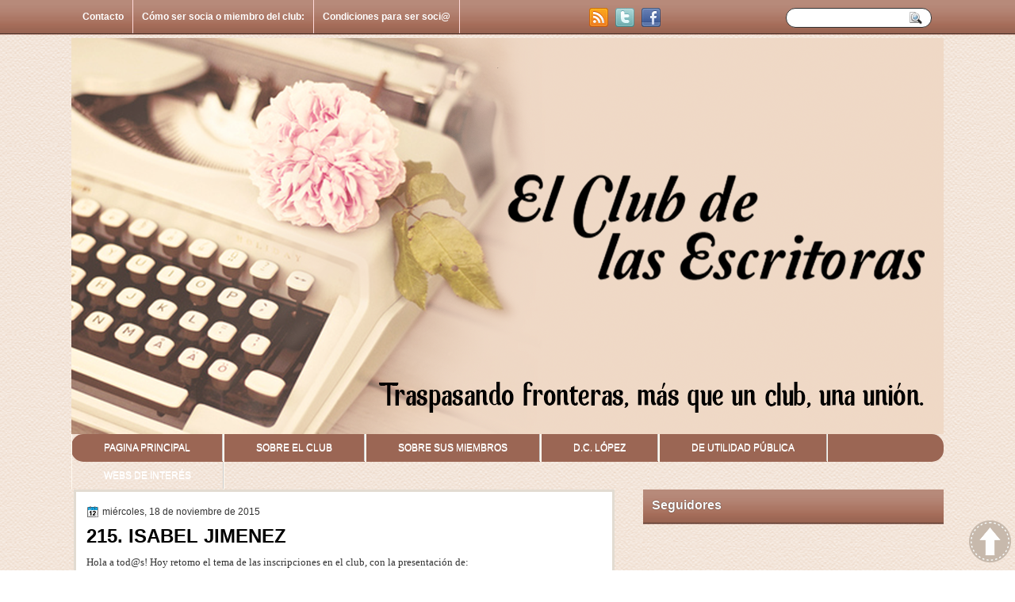

--- FILE ---
content_type: text/html; charset=UTF-8
request_url: https://elclubdelasescritoras.blogspot.com/2015/11/215-isabel-jimenez.html?showComment=1447922144796
body_size: 23929
content:
<!DOCTYPE html>
<html dir='ltr' xmlns='http://www.w3.org/1999/xhtml' xmlns:b='http://www.google.com/2005/gml/b' xmlns:data='http://www.google.com/2005/gml/data' xmlns:expr='http://www.google.com/2005/gml/expr'>
<head>
<link href='https://www.blogger.com/static/v1/widgets/55013136-widget_css_bundle.css' rel='stylesheet' type='text/css'/>
<link href="//fonts.googleapis.com/css?family=Marvel" rel="stylesheet" type="text/css">
<link href="//fonts.googleapis.com/css?family=Play" rel="stylesheet" type="text/css">
<link href="//fonts.googleapis.com/css?family=Lobster" rel="stylesheet" type="text/css">
<link href="//fonts.googleapis.com/css?family=Shadows+Into+Light" rel="stylesheet" type="text/css">
<link href="//fonts.googleapis.com/css?family=Droid+Sans:bold" rel="stylesheet" type="text/css">
<link href="//fonts.googleapis.com/css?family=Droid+Serif:bold" rel="stylesheet" type="text/css">
<link href="//fonts.googleapis.com/css?family=Raleway:100" rel="stylesheet" type="text/css">
<meta content='text/html; charset=UTF-8' http-equiv='Content-Type'/>
<meta content='blogger' name='generator'/>
<link href='https://elclubdelasescritoras.blogspot.com/favicon.ico' rel='icon' type='image/x-icon'/>
<link href='http://elclubdelasescritoras.blogspot.com/2015/11/215-isabel-jimenez.html' rel='canonical'/>
<link rel="alternate" type="application/atom+xml" title="El Club De Las Escritoras - Atom" href="https://elclubdelasescritoras.blogspot.com/feeds/posts/default" />
<link rel="alternate" type="application/rss+xml" title="El Club De Las Escritoras - RSS" href="https://elclubdelasescritoras.blogspot.com/feeds/posts/default?alt=rss" />
<link rel="service.post" type="application/atom+xml" title="El Club De Las Escritoras - Atom" href="https://www.blogger.com/feeds/4143974007838216404/posts/default" />

<link rel="alternate" type="application/atom+xml" title="El Club De Las Escritoras - Atom" href="https://elclubdelasescritoras.blogspot.com/feeds/6355980893251435784/comments/default" />
<!--Can't find substitution for tag [blog.ieCssRetrofitLinks]-->
<link href='https://lh5.googleusercontent.com/-ybjxkVc5gcg/Tg9ojvZrAGI/AAAAAAAAAmA/91wpTSJPWzE/w713-h709-no/P2140489.JPG' rel='image_src'/>
<meta content='http://elclubdelasescritoras.blogspot.com/2015/11/215-isabel-jimenez.html' property='og:url'/>
<meta content='215. ISABEL JIMENEZ' property='og:title'/>
<meta content='club de escritoras, autoras, lectura, libros' property='og:description'/>
<meta content='https://lh5.googleusercontent.com/-ybjxkVc5gcg/Tg9ojvZrAGI/AAAAAAAAAmA/91wpTSJPWzE/w1200-h630-p-k-no-nu/P2140489.JPG' property='og:image'/>
<title>
215. ISABEL JIMENEZ
        | 
        El Club De Las Escritoras
</title>
<style type='text/css'>@font-face{font-family:'Droid Sans';font-style:normal;font-weight:400;font-display:swap;src:url(//fonts.gstatic.com/s/droidsans/v19/SlGVmQWMvZQIdix7AFxXkHNSbRYXags.woff2)format('woff2');unicode-range:U+0000-00FF,U+0131,U+0152-0153,U+02BB-02BC,U+02C6,U+02DA,U+02DC,U+0304,U+0308,U+0329,U+2000-206F,U+20AC,U+2122,U+2191,U+2193,U+2212,U+2215,U+FEFF,U+FFFD;}@font-face{font-family:'Droid Serif';font-style:normal;font-weight:700;font-display:swap;src:url(//fonts.gstatic.com/s/droidserif/v20/tDbV2oqRg1oM3QBjjcaDkOJGiRD7OwGtT0rU.woff2)format('woff2');unicode-range:U+0000-00FF,U+0131,U+0152-0153,U+02BB-02BC,U+02C6,U+02DA,U+02DC,U+0304,U+0308,U+0329,U+2000-206F,U+20AC,U+2122,U+2191,U+2193,U+2212,U+2215,U+FEFF,U+FFFD;}</style>
<style id='page-skin-1' type='text/css'><!--
/*
-----------------------------------------------
Blogger Template Style
Name:   CreamBlog
Author: Klodian
URL:    www.deluxetemplates.net
Date:   January 2011
License:  This free Blogger template is licensed under the Creative Commons Attribution 3.0 License, which permits both personal and commercial use. However, to satisfy the 'attribution' clause of the license, you are required to keep the footer links intact which provides due credit to its authors. For more specific details about the license, you may visit the URL below:
http://creativecommons.org/licenses/by/3.0
----------------------------------------------- */
#navbar-iframe {
display: none !important;
}
/* Variable definitions
====================
<Variable name="textcolor" description="Text Color"
type="color" default="#333">
<Variable name="linkcolor" description="Link Color"
type="color" default="#8F3110">
<Variable name="pagetitlecolor" description="Blog Title Color"
type="color" default="#fff">
<Variable name="descriptioncolor" description="Blog Description Color"
type="color" default="#fff">
<Variable name="titlecolor" description="Post Title Color"
type="color" default="#000">
<Variable name="sidebarcolor" description="Sidebar Title Color"
type="color" default="#fff">
<Variable name="sidebartextcolor" description="Sidebar Text Color"
type="color" default="#333">
<Variable name="visitedlinkcolor" description="Visited Link Color"
type="color" default="#8F3110">
<Variable name="bodyfont" description="Text Font"
type="font" default="normal normal 110% Arial, Serif">
<Variable name="headerfont" description="Sidebar Title Font"
type="font"
default="bold 125%/1.4em 'Arial',Trebuchet,Arial,Verdana,Sans-serif">
<Variable name="pagetitlefont" description="Blog Title Font"
type="font"
default="bold 240% Droid Serif,Serif">
<Variable name="descriptionfont" description="Blog Description Font"
type="font"
default="80% 'Droid Sans',Trebuchet,Arial,Verdana,Sans-serif">
<Variable name="postfooterfont" description="Post Footer Font"
type="font"
default="90%/1.4em 'Arial',Trebuchet,Arial,Verdana,Sans-serif">
<Variable name="startSide" description="Side where text starts in blog language"
type="automatic" default="left">
<Variable name="endSide" description="Side where text ends in blog language"
type="automatic" default="right">
*/
/* Use this with templates/template-twocol.html */
body {
background: url("https://blogger.googleusercontent.com/img/b/R29vZ2xl/AVvXsEhBLma821jrgr0R4cgEndx65_ds0QIJz78of0Nb5Yiw5YjZXVOWbQ3FgaKbmhsIK1j_kRzU2BgfUpqREKypnPoOBpOHMO6Q7wdTkTlSzvh2O7HhtB0mDaxp2NIoTtv2bPFzkCorGqV87Wk5/s1600/background.") repeat scroll 0 0 transparent;
color: #333333;
font: small Georgia Serif;
margin: 0;
text-align: center;
}
a:link {
color: #000000;
text-decoration: none;
}
a:visited {
color: #3366CC;
text-decoration: none;
}
a:hover {
color: #049BF2;
text-decoration: underline;
}
a img {
border-width: 0;
}
#header-wrapper {
background: url("https://blogger.googleusercontent.com/img/b/R29vZ2xl/AVvXsEjKZ1zLUYizdELzTyF8Xw3h6bD5KQODpUB0-qW3InzIwfCr84ZpkybO3rP8zp96DfgPm8q4uYbLNfOD-tOSZ7rzfA0SH4PuiMhZi5aIacsb9sSLbVySH1CcKEGNRnnFVj61LHnwrfKonEh_/s1600/cabecera+2.png") no-repeat;
height: 500px;
margin: 0 auto;
text-shadow: 1px 1px 0 #FFFFFF;
}
#header-inner {
height: 118px;
margin-left: auto;
margin-right: auto;
}
#header {
color: #000000;
text-align: left;
}
#header h1 {
font: 327% family,Lobster,Serif;
letter-spacing: -1px;
margin: 0;
padding: 21px 50px 1px 72px;
text-transform: none;
}
#header a {
color: #000000;
text-decoration: none;
}
#header a:hover {
color: #000000;
}
#header .description {
font: 100%/12px 'Shadows Into Light',Trebuchet,Arial,Verdana,Sans-serif;
letter-spacing: 0;
margin: -1px 0 0;
padding: 0 14px 0 74px;
text-transform: none;
}
#header img {
margin-left: auto;
margin-right: auto;
}
#outer-wrapper {
background: url("") no-repeat scroll 0 171px transparent;
font: 110% Arial,Serif;
margin: 0 auto;
padding-top: 0;
text-align: left;
width: 1100px;
}
#outer-wrapper1 {
}
#main-wrapper {
background: none repeat scroll 0 0 #FFFFFF;
border: 3px solid #E2DBD1;
float: left;
margin-left: 3px;
margin-top: 0;
overflow: hidden;
padding: 13px;
width: 650px;
word-wrap: break-word;
}
#sidebar-wrapper {
float: right;
margin-top: 0;
overflow: hidden;
width: 390px;
word-wrap: break-word;
}
#sidebar-wrapper2 {
float: left;
margin-right: 0;
margin-top: 0;
overflow: hidden;
width: 200px;
word-wrap: break-word;
}
h2 {
color: #FFFFFF;
font: bold 16px Arial,serif;
letter-spacing: 0;
margin: 0 auto;
padding: 11px;
text-shadow: 0 0 1px #000000;
text-transform: none;
}
h2.date-header {
font: 12px arial;
letter-spacing: 0;
margin: 0;
padding: 0;
text-transform: none;
}
.post {
margin: 0.5em 0 25px;
padding-bottom: 5px;
}
.post h3 {
color: #000000;
font-size: 170%;
font-weight: bold;
line-height: 1.4em;
margin: 0.25em 0 0;
padding: 0 0 4px;
}
.post h3 a, .post h3 a:visited, .post h3 strong {
color: #000000;
display: block;
font-weight: bold;
text-decoration: none;
}
.post h3 strong, .post h3 a:hover {
color: #333333;
}
.post-body {
line-height: 1.6em;
margin: 0 0 0.75em;
}
.post-body blockquote {
line-height: 1.3em;
}
.post-footer {
background: none repeat scroll 0 0 #EEEEEE;
border: 3px double #FFFFFF;
color: #000000;
font: 90%/1.4em 'Arial',Trebuchet,Arial,Verdana,Sans-serif;
letter-spacing: 0;
margin: 0.75em 0;
padding: 10px;
text-transform: none;
}
.comment-link {
margin-left: 0.6em;
}
.post img, table.tr-caption-container {
border: 4px solid #EEEEEE;
}
.tr-caption-container img {
border: medium none;
padding: 0;
}
.post blockquote {
font: italic 13px georgia;
margin: 1em 20px;
}
.post blockquote p {
margin: 0.75em 0;
}
#comments h4 {
color: #666666;
font-size: 14px;
font-weight: bold;
letter-spacing: 0;
line-height: 1.4em;
margin: 1em 0;
text-transform: none;
}
#comments-block {
line-height: 1.6em;
margin: 1em 0 1.5em;
}
body#layout #main-wrapper {
margin-top: 0;
overflow: visible;
}
body#layout #sidebar-wrapper {
margin-top: 0;
overflow: visible;
}
#comments-block .comment-author {
-moz-background-inline-policy: continuous;
background: none repeat scroll 0 0 #EEEEEE;
border: 1px solid #EEEEEE;
font-size: 15px;
font-weight: normal;
margin-right: 20px;
padding: 5px;
}
#comments .blogger-comment-icon, .blogger-comment-icon {
-moz-background-inline-policy: continuous;
background: none repeat scroll 0 0 #E8DEC4;
border-color: #E8DEC4;
border-style: solid;
border-width: 2px 1px 1px;
line-height: 16px;
padding: 5px;
}
#comments-block .comment-body {
border-left: 1px solid #EEEEEE;
border-right: 1px solid #EEEEEE;
margin-left: 0;
margin-right: 20px;
padding: 7px;
}
#comments-block .comment-footer {
border-bottom: 1px solid #EEEEEE;
border-left: 1px solid #EEEEEE;
border-right: 1px solid #EEEEEE;
font-size: 11px;
line-height: 1.4em;
margin: -0.25em 20px 2em 0;
padding: 5px;
text-transform: none;
}
#comments-block .comment-body p {
margin: 0 0 0.75em;
}
.deleted-comment {
color: gray;
font-style: italic;
}
#blog-pager-newer-link {
background: none repeat scroll 0 0 #FFFFFF;
border: 1px solid #CCCCCC;
float: left;
padding: 7px;
}
#blog-pager-older-link {
background: none repeat scroll 0 0 #EEEEEE;
float: right;
padding: 7px;
}
#blog-pager {
margin: 25px 0 0;
overflow: hidden;
text-align: center;
}
.feed-links {
clear: both;
line-height: 2.5em;
}
.sidebar {
color: #000000;
font-size: 90%;
line-height: 1.5em;
text-shadow: 1px 1px #FFFFFF;
}
.sidebar2 {
color: #333333;
font-size: 90%;
line-height: 1.5em;
text-shadow: 0 1px 0 #EEEEEE;
}
.sidebar ul {
list-style: none outside none;
margin: 0;
padding: 0;
}
.sidebar li {
border-bottom: 1px dotted #DDDDDD;
line-height: 1.5em;
margin: 0;
padding: 2px;
}
.sidebar2 .widget, .main .widget {
margin: 0 0 1.5em;
padding: 0 0 1.5em;
}
.sidebar2 ul {
list-style: none outside none;
margin: 0;
padding: 0;
}
.sidebar2 li {
border-bottom: 1px dotted #EEEEEE;
line-height: 1.5em;
margin: 0;
padding: 2px;
}
.sidebar2 .widget, .main .widget {
background: url("https://blogger.googleusercontent.com/img/b/R29vZ2xl/AVvXsEiAW4MLMVmbo398PNcMySsCX1jTfmcSISxPU2D9F0WZnAKgNcHDKO0igFIgVAN6vxIb_SNTGBfId0zqjLZFNMUuKjq5F2wTj_U1lWP6rNXTxkVXONU3Vd6WsS9MHWDKbdgJCj3f7OCwpwng/s0/postcont.png") repeat scroll 0 0 transparent;
margin: 5px 0;
padding: 5px;
}
.main .Blog {
background: none repeat scroll 0 0 transparent;
border: medium none;
padding: 0;
}
.profile-img {
border: 1px solid #CCCCCC;
float: left;
margin: 0 5px 5px 0;
padding: 4px;
}
.profile-data {
color: #999999;
font: bold 78%/1.6em 'Trebuchet MS',Trebuchet,Arial,Verdana,Sans-serif;
letter-spacing: 0.1em;
margin: 0;
text-transform: uppercase;
}
.profile-datablock {
margin: 0.5em 0;
}
.profile-textblock {
line-height: 1.6em;
margin: 0.5em 0;
}
.profile-link {
font: 78% 'Trebuchet MS',Trebuchet,Arial,Verdana,Sans-serif;
letter-spacing: 0.1em;
text-transform: uppercase;
}
#footer {
clear: both;
color: #555555;
font: 11px arial;
letter-spacing: 0;
margin: 0 auto;
padding-bottom: 36px;
text-align: left;
text-transform: none;
width: 964px;
}
.feed-links {
display: none;
}
#Attribution1 {
display: none;
}
body#layout #footer {
display: none;
}
body#layout #addthis_toolbox {
display: none;
}
body#layout #crosscol-wrapper {
display: none;
}
body#layout #searchbox {
display: none;
}
.post-share-buttons {
}
#sidebar-wrapper2 .sidebar .widget {
background: url("https://blogger.googleusercontent.com/img/b/R29vZ2xl/AVvXsEi_XDb4if1pknVQCM5tnG-Yere-pBMeW8UqnoEOw1l113DGs780907GexZlPAoMQO-VlSHT_o-nP2KwnxdKCb0GwREETtlxWAqV5P4liO8QWfUS_j8QQxgLqA_yhbFxxVjrQWrfh6C9qIMR/s0/sidebar.png") no-repeat scroll right top #E5E9D5;
margin-bottom: 8px;
padding: 0;
}
#sidebar-wrapper2 .widget-content {
background: none repeat scroll 0 0 #ffffff;
margin: 0;
padding: 10px;
}
#sidebar-wrapper .sidebar .widget {
background: url("https://blogger.googleusercontent.com/img/b/R29vZ2xl/AVvXsEjRaVU5JrXr7AmggG26I_e-MrzVvEJouvJEu4QyCutMT6ldfC_PPZXtJkkAnQ1puLh9HqaaIhHaHgfvOL-jyd3VtPfIzyYnFDmLeXgtPKxHwrFcT2niAJf8-yZwMq6vcjh7PX115MS-KayK/s1600/wrapper1.png") repeat-x scroll 0 0 transparent;
margin-bottom: 12px;
margin-left: 11px;
margin-top: 0;
padding: 0;
}
#sidebar-wrapper .widget-content {
margin-left: 9px;
margin-right: 3px;
margin-top: 1px;
padding: 11px;
}
#footer-bg {
margin-top: 0;
}
.first-links {
font-size: 12px;
margin-bottom: -4px;
padding-left: 2px;
}
.second-links {
padding-left: 30px;
}
#footer a {
color: #555555;
}
#content-wrapper {
margin: 0 auto;
}
#PageList1 {
height: 38px;
margin: 0 auto 0 5px;
padding-top: 10px;
width: 634px;
}
.PageList li a {
border-right: 1px solid #ffd9d9;
color: #ffffff;
font: bold 12px arial;
padding: 14px 11px;
text-transform: none;
}
.crosscol .PageList li, .footer .PageList li {
background: none repeat scroll 0 0 transparent;
float: left;
list-style: none outside none;
margin: 0;
padding: 0;
}
.PageList li.selected a {
background: url("https://blogger.googleusercontent.com/img/b/R29vZ2xl/AVvXsEjRaVU5JrXr7AmggG26I_e-MrzVvEJouvJEu4QyCutMT6ldfC_PPZXtJkkAnQ1puLh9HqaaIhHaHgfvOL-jyd3VtPfIzyYnFDmLeXgtPKxHwrFcT2niAJf8-yZwMq6vcjh7PX115MS-KayK/s1600/wrapper1.png") repeat-x scroll 0 0 transparent;
text-decoration: none;
}
.PageList li a:hover {
background: url("https://blogger.googleusercontent.com/img/b/R29vZ2xl/AVvXsEjRaVU5JrXr7AmggG26I_e-MrzVvEJouvJEu4QyCutMT6ldfC_PPZXtJkkAnQ1puLh9HqaaIhHaHgfvOL-jyd3VtPfIzyYnFDmLeXgtPKxHwrFcT2niAJf8-yZwMq6vcjh7PX115MS-KayK/s1600/wrapper1.png") repeat-x scroll 0 0 transparent;
text-decoration: none;
}
.searchbox {
-moz-background-inline-policy: continuous;
background: url("https://blogger.googleusercontent.com/img/b/R29vZ2xl/AVvXsEjRaVU5JrXr7AmggG26I_e-MrzVvEJouvJEu4QyCutMT6ldfC_PPZXtJkkAnQ1puLh9HqaaIhHaHgfvOL-jyd3VtPfIzyYnFDmLeXgtPKxHwrFcT2niAJf8-yZwMq6vcjh7PX115MS-KayK/s1600/wrapper1.png") repeat-x scroll 0 0 transparent;
display: block;
float: right;
height: 50px;
margin-right: 43px;
margin-top: -40px;
width: 249px;
}
.searchbox .textfield {
-moz-background-inline-policy: continuous;
background: none repeat scroll 0 0 transparent;
border: 0 none;
float: left;
height: 20px;
margin: 14px 1px 5px 25px;
width: 155px;
}
.searchbox .button {
-moz-background-inline-policy: continuous;
background: none repeat scroll 0 0 transparent;
border: 0 none;
cursor: pointer;
float: left;
height: 20px;
margin-left: 2px;
margin-top: 14px;
width: 35px;
}
h2.date-header {
background: url("https://blogger.googleusercontent.com/img/b/R29vZ2xl/AVvXsEiACZ8luNrPw0CkUbm7gIcinuuxgdhkWmN4cfSWXaa1KWinVDtELd_KmeROZn15SKKhG_PsHWHMWCAtWet_v8UcmqOAlPUKD1QolmS8vDQV_fY8cVeXlhoI9CJrLgxYhhtzi0Gg7MoSN0SX/s0/1276328132_date.png") no-repeat scroll left -1px transparent;
border: medium none;
color: #333333;
font: 12px arial;
letter-spacing: 0;
margin: 0;
padding-left: 20px;
text-shadow: 0 1px 0 #FFFFFF;
text-transform: none;
}
.post-author {
background: url("https://blogger.googleusercontent.com/img/b/R29vZ2xl/AVvXsEiLuBj4WPJBHtjQLdGyrfsUfPJ8ZwzcpSP7LChmV24hIkW43C0m1If4DarfdPZP-nunxKbc3N7Yv0v4Gn3Z2h3AU1YVfeRPHLXnnq0IWYKMN1oQC3MUYaXjZatpqmIrBpTOAN30tW46aC6S/s0/aaa.png") no-repeat scroll 0 0 transparent;
padding-left: 20px;
}
.post-comment-link a {
background: url("https://blogger.googleusercontent.com/img/b/R29vZ2xl/AVvXsEiTLbuI7HoxciiPXpCW5pNr4Q6cIF9dYhAdrjxyaXT9svfj-aVM9O5tA0020HiYzJwG8gHLOYkJRLPIzObG3yXwrO6VNlIbA-h5lf3BhXxIVS-5071kqf2YFO0ZQlU7ssCf5x-0TY0dMzlQ/s0/1276328597_comment.png") no-repeat scroll left center transparent;
padding-left: 20px;
}
.post-labels {
background: url("https://blogger.googleusercontent.com/img/b/R29vZ2xl/AVvXsEghOGjJHn_8YSPIwzEGDCDJpyq5EFjhEbIUT41K0B8GNA3BtFU_IpOMfFAcnxzumwrrt6pWGMnmhK1-LQXifUKfFqD9EgvNIwUM6fZXqTV-2_kC1ydu2OoKJoJ-E6LcL7t0NUEK92slGcnf/s0/1276330011_tags.png") no-repeat scroll left center transparent;
padding-left: 20px;
}
#wrapper1 {
background: url("https://blogger.googleusercontent.com/img/b/R29vZ2xl/AVvXsEjRaVU5JrXr7AmggG26I_e-MrzVvEJouvJEu4QyCutMT6ldfC_PPZXtJkkAnQ1puLh9HqaaIhHaHgfvOL-jyd3VtPfIzyYnFDmLeXgtPKxHwrFcT2niAJf8-yZwMq6vcjh7PX115MS-KayK/s1600/wrapper1.png") repeat-x scroll 0 0 transparent;
}
#wrapper {
background: url("https://blogger.googleusercontent.com/img/b/R29vZ2xl/AVvXsEjRaVU5JrXr7AmggG26I_e-MrzVvEJouvJEu4QyCutMT6ldfC_PPZXtJkkAnQ1puLh9HqaaIhHaHgfvOL-jyd3VtPfIzyYnFDmLeXgtPKxHwrFcT2niAJf8-yZwMq6vcjh7PX115MS-KayK/s1600/wrapper1.png") repeat-x scroll 0 0 transparent;
}
#content-but {
}
.col-left {
float: left;
width: 49%;
}
.col-right {
float: right;
width: 48%;
}
#HTML102 h2 {
display: none;
}
body#layout #ads-header {
float: right;
height: 60px;
margin-right: 20px;
margin-top: 0;
width: 300px;
}
body#layout #HTML102 {
float: right;
margin-right: 0;
width: 296px;
}
body#layout #Header1 {
float: left;
margin-left: 20px;
width: 600px;
}
body#layout #headertw {
display: none;
}
#headertw {
float: left;
height: 27px;
margin-left: 653px;
margin-top: -38px;
position: relative;
}
#headertw img {
margin-right: 5px;
padding: 0;
}
#searchbox {
-moz-background-inline-policy: continuous;
background: none repeat scroll 0 0 #FFFFFF;
border: 1px solid #333333;
border-radius: 12px 12px 12px 12px;
float: right;
height: 23px;
margin-right: 15px;
margin-top: -38px;
width: 182px;
}
#searchbox .textfield {
-moz-background-inline-policy: continuous;
background: none repeat scroll 0 0 transparent;
border: 0 none;
float: left;
height: 18px;
margin: 2px 1px 2px 8px;
width: 140px;
}
#searchbox .button {
-moz-background-inline-policy: continuous;
background: url("https://blogger.googleusercontent.com/img/b/R29vZ2xl/AVvXsEi9Td_RGZXT4bp3yMZ4YimRr50zq8pBATv8WENX9_fzG21ltpCioIVQbJYjTpdAZ9O7spa0zZTdttqWdWtE_Lv4078N1T5SPacLUoQmdUwxiB9m4JSIxXGnmAACHg5LvW7X-VP5RWZul9Lx/s0/searc.png") no-repeat scroll 0 4px transparent;
border: 0 none;
cursor: pointer;
float: left;
height: 23px;
margin-left: 2px;
margin-top: 0;
width: 23px;
}
#HTML102 h2 {
display: none;
}
body#layout #ads-header {
float: right;
height: 60px;
margin-right: 20px;
margin-top: -42px;
width: 268px;
}
body#layout #HTML102 {
float: right;
margin-right: 0;
width: 296px;
}
.text-h {
color: #FFFFFF;
display: none;
float: left;
font: bold 13px Arial;
margin-right: 10px;
margin-top: 5px;
text-transform: none;
}
#ads-header {
height: 60px;
margin-left: 458px;
margin-top: -87px;
text-align: right;
width: 495px;
}
#newheader {
height: 38px;
margin-bottom: 0;
margin-left: auto;
margin-right: auto;
padding-top: 6px;
width: 950px;
}
.crosscol .PageList UL, .footer .PageList UL {
list-style: none outside none;
margin: 2px auto 0 -2px;
padding: 0;
}
.post-footer a {
}
.date-outer {
margin-bottom: 5px;
}
#s3slider {
background: none repeat scroll 0 0 #FFFFFF;
border: 3px double #CCCCCC;
height: 320px;
margin-bottom: 25px;
margin-top: 0;
overflow: hidden;
position: relative;
text-shadow: 0 1px 0 #000000;
width: 640px;
}
#s3sliderContent {
background: none repeat scroll 0 0 #FFFFFF;
height: 320px;
list-style: none outside none;
margin-left: 0;
overflow: hidden;
padding: 0;
position: absolute;
top: -14px;
width: 640px;
}
.s3sliderImage {
float: left;
position: relative;
width: 640px;
}
.s3sliderImage span {
background-color: #000000;
color: #FFFFFF;
display: none;
font-size: 12px;
height: 320px;
line-height: 16px;
opacity: 0.7;
overflow: hidden;
padding: 10px 13px;
position: absolute;
right: 0;
top: 0;
width: 180px;
}
.s3sliderImage strong a {
color: #FFFFFF;
font-family: 'Myriad Pro',Helvetica,Arial,Sans-Serif;
font-size: 20px;
}
.s3sliderImage strong a:hover {
color: #FFFFFF;
}
#HTML101 h2 {
display: none;
}
.sidebar a {
}
#wrapper-bg {
background: url("https://blogger.googleusercontent.com/img/b/R29vZ2xl/AVvXsEjRaVU5JrXr7AmggG26I_e-MrzVvEJouvJEu4QyCutMT6ldfC_PPZXtJkkAnQ1puLh9HqaaIhHaHgfvOL-jyd3VtPfIzyYnFDmLeXgtPKxHwrFcT2niAJf8-yZwMq6vcjh7PX115MS-KayK/s1600/wrapper1.png") repeat-x scroll 0 0 transparent;
}
#Label1 h2 {
display: none;
}
.second-row h2 {
display: none;
}
.second-row a {
border-right: 1px solid #CCCCCC;
color: #000000;
padding: 17px 14px;
}
.second-row {
height: 57px;
margin: 0 auto;
padding-bottom: 0;
padding-left: 0;
padding-right: 0;
text-transform: none;
width: 1100px;
}
.second-row li {
color: #000000;
float: left;
font: bold 12px Arial;
margin: 16px 0;
padding: 0;
text-transform: uppercase;
}
.second-row ul {
float: left;
list-style: none outside none;
margin-bottom: 0;
margin-left: 0;
margin-top: 0;
padding: 0;
text-shadow: 0 1px 0 #FFFFFF;
}
/**MBW Navgation bar**/
#mbwnavbar {
background: #9b6654;
width: 1100px;
color: #fff;
margin: 0px;
padding: 0;
position: relative;
border-top:0px solid #960100;
border-radius: 15px;
height:35px;
}
#mbwnav {
margin: 0;
padding: 0;
}
#mbwnav ul {
float: left;
list-style: none;
margin: 0;
padding: 0;
}
#mbwnav li {
list-style: none;
margin: 0;
padding: 0;
border-left:1px solid #fffaf0;
border-right:1px solid #fffaf0;
height:35px;
}
#mbwnav li a, #mbwnav li a:link, #mbwnav li a:visited {
color: #FFF;
display: block;
font:normal 12px calibri, sans-serif; margin: 0;
padding: 10px 40px 10px 40px;
text-decoration: none;
}
#mbwnav li a:hover, #mbwnav li a:active {
background: #d29e8d;
color: #FFF;
display: block;
text-decoration: none;
margin: 0;
padding: 10px 40px 10px 40px;
border-radius: 15px;
}
#mbwnav li {
float: left;
padding: 0;
}
#mbwnav li ul {
z-index: 9999;
position: absolute;
left: -999em;
height: auto;
width: 160px;
margin: 0;
padding: 0;
}
#mbwnav li ul a {
width: 140px;
}
#mbwnav li ul ul {
margin: -25px 0 0 161px;
}
#mbwnav li:hover ul ul, #mbwnav li:hover ul ul ul, #mbwnav li.sfhover ul ul, #mbwnav li.sfhover ul ul ul { left: -999em;
}
#mbwnav li:hover ul, #mbwnav li li:hover ul, #mbwnav li li li:hover ul, #mbwnav li.sfhover ul, #mbwnav li li.sfhover ul, #mbwnav li li li.sfhover ul {
left: auto;
}
#mbwnav li:hover, #mbwnav li.sfhover {
position: static;
}
#mbwnav li li a, #mbwnav li li a:link, #mbwnav li li a:visited {
background: #e6b4a3;
width: 170px;
color: #FFF;
display: block;
font:normal 10px Helvetica, sans-serif;
margin: 0;
padding: 10px 25px 10px 25px;
text-decoration: none;
z-index:9999;
border-bottom:1px dotted #333;
border-radius: 15px;
}
#mbwnav li li a:hover, #mbwnavli li a:active {
background: #f6ccbe;
color: #FFF;
display: block; margin: 0;
padding: 10px 25px 10px 25px;
text-decoration: none;
}

--></style>
<script src='https://ajax.googleapis.com/ajax/libs/jquery/1.4.4/jquery.min.js' type='text/javascript'></script>
<script type='text/javascript'>
      //<![CDATA[
      /* ------------------------------------------------------------------------
	s3Slider
	Developped By: Boban KariÃ…Â¡ik -> http://www.serie3.info/
        CSS Help: MÃƒÂ©szÃƒÂ¡ros RÃƒÂ³bert -> http://www.perspectived.com/
	Version: 1.0
	Copyright: Feel free to redistribute the script/modify it, as
			   long as you leave my infos at the top.
-------------------------------------------------------------------------- */
      (function($){  
        $.fn.s3Slider = function(vars) {       
          var element     = this;
          var timeOut     = (vars.timeOut != undefined) ? vars.timeOut : 4000;
          var current     = null;
          var timeOutFn   = null;
          var faderStat   = true;
          var mOver       = false;
          var items       = $("#" + element[0].id + "Content ." + element[0].id + "Image");
          var itemsSpan   = $("#" + element[0].id + "Content ." + element[0].id + "Image span");
          items.each(function(i) {
            $(items[i]).mouseover(function() {
              mOver = true;
            });
            $(items[i]).mouseout(function() {
              mOver   = false;
              fadeElement(true);
            });
          });
          var fadeElement = function(isMouseOut) {
            var thisTimeOut = (isMouseOut) ? (timeOut/2) : timeOut;
            thisTimeOut = (faderStat) ? 10 : thisTimeOut;
            if(items.length > 0) {
              timeOutFn = setTimeout(makeSlider, thisTimeOut);
            } else {
              console.log("Poof..");
            }
          }
          var makeSlider = function() {
            current = (current != null) ? current : items[(items.length-1)];
            var currNo      = jQuery.inArray(current, items) + 1
            currNo = (currNo == items.length) ? 0 : (currNo - 1);
            var newMargin   = $(element).width() * currNo;
            if(faderStat == true) {
              if(!mOver) {
                $(items[currNo]).fadeIn((timeOut/6), function() {
                  if($(itemsSpan[currNo]).css('bottom') == 0) {
                    $(itemsSpan[currNo]).slideUp((timeOut/6), function() {
                      faderStat = false;
                      current = items[currNo];
                      if(!mOver) {
                        fadeElement(false);
                      }
                    });
                  } else {
                    $(itemsSpan[currNo]).slideDown((timeOut/6), function() {
                      faderStat = false;
                      current = items[currNo];
                      if(!mOver) {
                        fadeElement(false);
                      }
                    });
                  }
                });
              }
            } else {
              if(!mOver) {
                if($(itemsSpan[currNo]).css('bottom') == 0) {
                  $(itemsSpan[currNo]).slideDown((timeOut/6), function() {
                    $(items[currNo]).fadeOut((timeOut/6), function() {
                      faderStat = true;
                      current = items[(currNo+1)];
                      if(!mOver) {
                        fadeElement(false);
                      }
                    });
                  });
                } else {
                  $(itemsSpan[currNo]).slideUp((timeOut/6), function() {
                    $(items[currNo]).fadeOut((timeOut/6), function() {
                      faderStat = true;
                      current = items[(currNo+1)];
                      if(!mOver) {
                        fadeElement(false);
                      }
                    });
                  });
                }
              }
            }
          }
          makeSlider();
        };  
      })(jQuery);  
      //]]>
    </script>
<script type='text/javascript'>
      $(document).ready(function() {
        $('#s3slider').s3Slider({
          timeOut: 4000
          });
      });
    </script>
<link href='https://www.blogger.com/dyn-css/authorization.css?targetBlogID=4143974007838216404&amp;zx=64fda58f-dcab-4d02-a220-152c50c54193' media='none' onload='if(media!=&#39;all&#39;)media=&#39;all&#39;' rel='stylesheet'/><noscript><link href='https://www.blogger.com/dyn-css/authorization.css?targetBlogID=4143974007838216404&amp;zx=64fda58f-dcab-4d02-a220-152c50c54193' rel='stylesheet'/></noscript>
<meta name='google-adsense-platform-account' content='ca-host-pub-1556223355139109'/>
<meta name='google-adsense-platform-domain' content='blogspot.com'/>

</head>
<body>
<div id='wrapper1'>
<div id='wrapper'>
<div id='wrapper-bg'>
<div id='outer-wrapper'>
<div id='outer-wrapper1'>
<div id='wrap2'>
<!-- skip links for text browsers -->
<span id='skiplinks' style='display:none;'>
<a href='#main'>
                    skip to main 
                  </a>
                  |
                  <a href='#sidebar'>
                    skip to sidebar
                  </a>
</span>
<div id='crosscol-wrapper' style='text-align:center'>
<div class='crosscol section' id='crosscol'><div class='widget PageList' data-version='1' id='PageList1'>
<h2>
Pages
</h2>
<div class='widget-content'>
<ul>
<li>
<a href='https://elclubdelasescritoras.blogspot.com/p/contacto.html'>
Contacto
</a>
</li>
<li>
<a href='https://elclubdelasescritoras.blogspot.com/p/blog-page.html'>
Cómo ser socia o miembro del club:
</a>
</li>
<li>
<a href='https://elclubdelasescritoras.blogspot.com/p/condiciones-para-ser-socia.html'>
Condiciones para ser soci@
</a>
</li>
</ul>
<div class='clear'></div>
</div>
</div></div>
<div id='headertw'>
<span class='text-h'>
                      Subscribe:
                    </span>
<a href='https://elclubdelasescritoras.blogspot.com/feeds/posts/default'>
<img src='https://blogger.googleusercontent.com/img/b/R29vZ2xl/AVvXsEis_-hL2AXWTy0jcC1ofPoShGR0kfLrPpigNsZWES2pbGr95WBxXAu-4848DyEZUcnioqtJcXNaV85jofyTbSvGAr_13U5TrVOFNIPgMZElx6HEd8l8La0KTd9EMnT3lZzhejNtYvVEe3Vr/s0/rss.png'/>
</a>
<a href='http://www.twitter.com/YOUR_USERNAME'>
<img src='https://blogger.googleusercontent.com/img/b/R29vZ2xl/AVvXsEgTCClG7QScVv9Oahw3OdqmdiUJQi1unAfe4CpuLoG_-sO0G98NCvtdKnG8eTco5uTCMeqBtnoNg-uiP0A0oTwFCxYLvF8q-y-bDwf0LBEDz1aMCT8nwx9VgWSetF579qYBL6qBZErI90_4/s0/twitter.png'/>
</a>
<a href='http://www.facebook.com/YOUR_USERNAME'>
<img src='https://blogger.googleusercontent.com/img/b/R29vZ2xl/AVvXsEjCto2pXx5gu_M-h85BjzDyITWJxSjNYt1dGqZD_ycPOAmmw3DtToEJWtWbLSwJyZk5OxeHJZoms8oVhyVjUgMpXF4RPbLsHRe4qnOuXRRBVjTMECHBpHHbBHAKcMo2Y_rCY0QdE1SHbXK_/s0/facebook.png'/>
</a>
</div>
<div id='searchbox'>
<form action='https://elclubdelasescritoras.blogspot.com/search/' id='searchthis' method='get'>
<div class='content'>
<input class='textfield' name='q' size='24' type='text' value=''/>
<input class='button' type='submit' value=''/>
</div>
</form>
</div>
</div>
<div id='header-wrapper'>
<div class='header section' id='header'><div class='widget Header' data-version='1' id='Header1'>
<div id='header-inner'>
<a href='https://elclubdelasescritoras.blogspot.com/' style='display: block'>
<img alt='El Club De Las Escritoras' height='100px; ' id='Header1_headerimg' src='https://blogger.googleusercontent.com/img/b/R29vZ2xl/AVvXsEgw98fLCmYV3WncacJmNwzoPz4HcuJ45_G0FZD3KmYYTOPStCvMUDeSgDUdl6KwLh71WjDgkU_T-gbnlD7vdTXqJEOIDXgE2W9Lq8dKDNVQbfA3vQ-1XiK0OIvZb7pGA-9aJRayjaE_uKw/s1600/punto.png' style='display: block' width='100px; '/>
</a>
</div>
</div></div>
<div class='ads-header no-items section' id='ads-header'></div>
</div>
<div class='second-row'>
<div class='second-row section' id='second-row'><div class='widget HTML' data-version='1' id='HTML6'>
<div class='widget-content'>
<div id='mbwnavbar'>
      <ul id='mbwnav'>
        <li>
          <a href='http://elclubdelasescritoras.blogspot.com/'>Pagina Principal</a>
        </li>
        <li>
          <a href='#'>Sobre el Club</a>
        <ul>
                <li><a href='http://elclubdelasescritoras.blogspot.com.es/2013/07/concursazo-veraniego-la-mar-de-suculento.html'>Quiénes Somos</a></li>
                <li><a href='http://elclubdelasescritoras.blogspot.com/2012/10/como-ingresar-en-el-club.html?showComment=1351877945989'>Ediciones Club</a></li>
                <li><a href='http://elclubdelasescritoras.blogspot.com.es/2011/07/nueva-seccion-del-blog-tienda-virtual.html'>Tienda Virtual</a></li>
                <li><a href='http://elclubdelasescritoras.blogspot.com.es/search/label/PREMIOS%20EL%20CLUB%20DE%20LAS%20ESCRITORAS'>Premios C.E.</a></li>
            </ul>
         </li>
   <li>
          <a href='#'>Sobre sus miembros</a>
        <ul>
                <li><a href='http://elclubdelasescritoras.blogspot.com/p/socias-del-club.html'>Lista de socias</a></li>
                <li><a href='http://elclubdelasescritoras.blogspot.com.es/2012/03/queridas-socias.html'>Género del que escriben</a></li>
                <li><a href='http://elclubdelasescritoras.blogspot.com/2011/03/entrevista-para-todas-las-socias-del.html'>Entrevistas</a></li>
                <li><a href='http://elclubdelasescritoras.blogspot.com/p/booktrailers-de-socias-del-club.html'>Books-Trailers</a></li>
         </ul>
         </li>
<li>
           <a href='#'>D.C. López</a>
            <ul>
                <li><a href='http://elclubdelasescritoras.blogspot.com.es/2013/09/el-dia-20-de-septiembre-sera-la.html'>Sobre D. C. López</a></li>
                <li><a href='http://elclubdelasescritoras.blogspot.com/p/obras-literarias.html'>Obras y Blogs</a></li>
                <li><a href='http://elclubdelasescritoras.blogspot.com/p/resenas.html'>Reseñas</a></li>
            </ul>
<li>
           <a href='#'>De utilidad Pública</a>
            <ul>
                <li><a href='http://annakarine.blogspot.com/2012/01/dossier-mejora-tus-tecnicas-de.html'>Dossier de Escritura</a></li>
                <li><a href='http://elclubdelasescritoras.blogspot.com/p/seccion-ellos-tambien-escriben.html'>Ellos También Escriben</a></li>
                <li><a href='http://elclubdelasescritoras.blogspot.com/2011/06/un-extrano-visitado-el-blog.html'>Zona de Intercambio</a></li>
                <li><a href='#'>Campañas Activas</a></li>
            </ul>
        <li>
          <a href='http://elclubdelasescritoras.blogspot.com/p/blogs-de-interes.html'>Webs de Interés</a>
        <ul>
        </ul></li>
      </li></li></ul>
    </div>
</div>
<div class='clear'></div>
</div></div>
</div>
<div id='content-wrapper'>
<div id='main-wrapper'>
<div class='main section' id='main'><div class='widget Blog' data-version='1' id='Blog1'>
<div class='blog-posts hfeed'>
<!--Can't find substitution for tag [defaultAdStart]-->

                                  <div class="date-outer">
                                
<h2 class='date-header'>
<span>
miércoles, 18 de noviembre de 2015
</span>
</h2>

                                  <div class="date-posts">
                                
<div class='post-outer'>
<div class='post hentry'>
<a name='6355980893251435784'></a>
<h3 class='post-title entry-title'>
215. ISABEL JIMENEZ
</h3>
<div class='post-header'>
<div class='post-header-line-1'></div>
</div>
<div class='post-body entry-content' id='post-body-6355980893251435784'>
<div style="text-align: justify;">
<span style="font-size: small;"><span style="font-family: Georgia,&quot;Times New Roman&quot;,serif;"><span style="font-family: &quot;georgia&quot; , &quot;times new roman&quot; , serif;">Hola a tod@s! Hoy retomo el tema de las inscripciones en el club, con la presentación de:</span></span></span></div>
<div style="text-align: justify;">
<span style="font-size: small;"><span style="font-family: Georgia,&quot;Times New Roman&quot;,serif;"><span style="font-family: &quot;georgia&quot; , &quot;times new roman&quot; , serif;"><br /></span></span></span></div>
<div style="text-align: center;">
<span style="font-size: small;"><span style="font-family: Georgia,&quot;Times New Roman&quot;,serif;"><span style="font-family: &quot;georgia&quot; , &quot;times new roman&quot; , serif;"><img height="198" src="https://lh5.googleusercontent.com/-ybjxkVc5gcg/Tg9ojvZrAGI/AAAAAAAAAmA/91wpTSJPWzE/w713-h709-no/P2140489.JPG" width="200" /></span></span></span></div>
<div style="text-align: justify;">
<span style="font-size: small;"><span style="font-family: Georgia,&quot;Times New Roman&quot;,serif;"><span style="font-family: &quot;georgia&quot; , &quot;times new roman&quot; , serif;"><br /></span></span></span></div>
<div style="text-align: center;">
<span style="font-size: small;"><span style="font-family: Georgia,&quot;Times New Roman&quot;,serif;"><span style="font-family: &quot;georgia&quot; , &quot;times new roman&quot; , serif;">ISABEL JIMENEZ</span></span></span></div>
<div style="text-align: justify;">
<span style="font-size: small;"><span style="font-family: Georgia,&quot;Times New Roman&quot;,serif;"><span style="font-family: &quot;georgia&quot; , &quot;times new roman&quot; , serif;"><br /></span></span></span></div>
<div style="text-align: justify;">
<span style="font-size: small;"><span style="font-family: Georgia,&quot;Times New Roman&quot;,serif;"><span style="font-family: &quot;georgia&quot; , &quot;times new roman&quot; , serif;">Este es su blog:</span></span></span></div>
<div style="text-align: justify;">
<span style="font-size: small;"><span style="font-family: Georgia,&quot;Times New Roman&quot;,serif;"><span style="font-family: &quot;georgia&quot; , &quot;times new roman&quot; , serif;"><br /></span></span></span></div>
<div style="text-align: center;">
<span style="font-size: small;"><span style="font-family: Georgia,&quot;Times New Roman&quot;,serif;"><span style="font-family: &quot;georgia&quot; , &quot;times new roman&quot; , serif;"><a href="http://www.lacalaveraroja.blogspot.com.es/">http://www.lacalaveraroja.blogspot.com.es/</a></span></span></span></div>
<div style="text-align: justify;">
<span style="font-size: small;"><span style="font-family: Georgia,&quot;Times New Roman&quot;,serif;"><span style="font-family: &quot;georgia&quot; , &quot;times new roman&quot; , serif;"><br /></span></span></span></div>
<div style="text-align: justify;">
<span style="font-size: small;"><span style="font-family: Georgia,&quot;Times New Roman&quot;,serif;"><span style="font-family: &quot;georgia&quot; , &quot;times new roman&quot; , serif;">Esta es su página en Facebook:</span></span></span></div>
<div style="text-align: justify;">
<span style="font-size: small;"><span style="font-family: Georgia,&quot;Times New Roman&quot;,serif;"><span style="font-family: &quot;georgia&quot; , &quot;times new roman&quot; , serif;"><br /></span></span></span></div>
<div style="text-align: center;">
<span style="font-size: small;"><span style="font-family: Georgia,&quot;Times New Roman&quot;,serif;"><span style="font-family: &quot;georgia&quot; , &quot;times new roman&quot; , serif;">www.facebook.com/lacalaveraroja&nbsp;</span></span></span></div>
<div style="text-align: justify;">
<span style="font-size: small;"><span style="font-family: Georgia,&quot;Times New Roman&quot;,serif;"><span style="font-family: &quot;georgia&quot; , &quot;times new roman&quot; , serif;"><br /></span></span></span></div>
<div style="text-align: justify;">
<span style="font-size: small;"><span style="font-family: Georgia,&quot;Times New Roman&quot;,serif;"><span style="font-family: &quot;georgia&quot; , &quot;times new roman&quot; , serif;">Esta es la obra que tiene publicada </span></span></span><span style="font-size: small;"><span style="font-family: Georgia,&quot;Times New Roman&quot;,serif;"><span style="font-family: &quot;georgia&quot; , &quot;times new roman&quot; , serif;">por Editorial Leibros:</span></span></span><br />
<br />
<div style="text-align: center;">
<span style="font-size: small;"><span style="font-family: Georgia,&quot;Times New Roman&quot;,serif;"><span style="font-family: &quot;georgia&quot; , &quot;times new roman&quot; , serif;">&nbsp;</span></span></span><img alt="https://images-eu.ssl-images-amazon.com/images/I/51-ErvrewuL._SY346_.jpg" src="https://images-eu.ssl-images-amazon.com/images/I/51-ErvrewuL._SY346_.jpg" /></div>
</div>
<div style="text-align: justify;">
<span style="font-size: small;"><span style="font-family: Georgia,&quot;Times New Roman&quot;,serif;"><span style="font-family: &quot;georgia&quot; , &quot;times new roman&quot; , serif;"><br /></span></span></span>
</div>
<div style="text-align: justify;">
<span style="font-size: small;"><span style="font-family: Georgia,&quot;Times New Roman&quot;,serif;"><span style="font-family: &quot;georgia&quot; , &quot;times new roman&quot; , serif;">Argumento:</span></span></span></div>
<div style="text-align: justify;">
<span style="font-size: small;"><span style="font-family: Georgia,&quot;Times New Roman&quot;,serif;"><span style="font-family: &quot;georgia&quot; , &quot;times new roman&quot; , serif;"><br /></span></span></span></div>
<div style="text-align: justify;">
<span style="font-size: small;"><span style="font-family: Georgia,&quot;Times New Roman&quot;,serif;"><span style="font-family: &quot;georgia&quot; , &quot;times new roman&quot; , serif;"><span style="background-color: white; text-align: start;">Claudia, Elena y Sara salen de fiesta un sábado por la noche, pero Sara desaparece y reaparece completamente cambiada en todos los sentidos.&nbsp;</span><br style="background-color: white; text-align: start;" /><span style="background-color: white; text-align: start;"><br /></span></span></span></span></div>
<div style="text-align: justify;">
<span style="font-size: small;"><span style="font-family: Georgia,&quot;Times New Roman&quot;,serif;"><span style="font-family: &quot;georgia&quot; , &quot;times new roman&quot; , serif;"><span style="background-color: white; text-align: start;">Es un relato de vampiros donde el amor, el desamor y la amistad van de la mano.No podrás dejar de leer hasta el final.</span></span></span></span></div>
<div style="text-align: justify;">
<span style="font-size: small;"><span style="font-family: Georgia,&quot;Times New Roman&quot;,serif;"><span style="font-family: &quot;georgia&quot; , &quot;times new roman&quot; , serif;"><br /></span></span></span></div>
<div style="text-align: justify;">
<span style="font-size: small;"><span style="font-family: Georgia,&quot;Times New Roman&quot;,serif;"><span style="font-family: &quot;georgia&quot; , &quot;times new roman&quot; , serif;">Link de compra:</span></span></span></div>
<div style="text-align: center;">
<span style="font-size: small;"><span style="font-family: Georgia,&quot;Times New Roman&quot;,serif;"><br /></span></span>

<span style="font-size: small;"><span style="font-family: Georgia,&quot;Times New Roman&quot;,serif;"><a class="x_OWAAutoLink" href="http://www.amazon.es/Calavera-Roja-Isa-Jimenez-ebook/dp/B01AYE67J4/ref=sr_1_2?ie=UTF8&amp;qid=1453500458&amp;sr=8-2&amp;keywords=la+calavera+roja" id="LPlnk388036" target="_blank">http://www.amazon.es/Calavera-Roja-Isa-Jimenez-ebook/dp/B01AYE67J4/ref=sr_1_2?ie=UTF8&amp;qid=1453500458&amp;sr=8-2&amp;keywords=la+calavera+roja</a></span></span><br />

<br />
<div style="text-align: left;">
<span style="font-size: small;"><span style="font-family: Georgia,&quot;Times New Roman&quot;,serif;">El booktrailer es éste:</span></span></div>
<div style="text-align: left;">
<br /></div>
<div>
<span style="font-size: small;"><span style="font-family: Georgia,&quot;Times New Roman&quot;,serif;"><a href="https://www.youtube.com/watch?v=SHOWAmRKSYA">https://www.youtube.com/watch?v=SHOWAmRKSYA</a></span></span>
</div>
</div>
<div style="text-align: center;">
<div style="text-align: justify;">
<span style="font-size: small;"><span style="font-family: Georgia,&quot;Times New Roman&quot;,serif;">Y además en Diciembre de 2016 autopublicó un relato navideño:</span></span></div>
<div style="text-align: justify;">
<br /></div>
<span style="font-size: small;"><span style="font-family: Georgia,&quot;Times New Roman&quot;,serif;"><a class="x_OWAAutoLink" href="https://www.amazon.es/dp/B01N1UM0BM/ref=sr_1_11?ie=UTF8&amp;qid=1482330545&amp;sr=8-11&amp;keywords=La+Magia+de+la+Navidad" id="LPlnk553824" target="_blank">https://www.amazon.es/dp/B01N1UM0BM/ref=sr_1_11?ie=UTF8&amp;qid=1482330545&amp;sr=8-11&amp;keywords=La+Magia+de+la+Navidad</a></span></span><br />
<div style="text-align: justify;">
<span style="font-size: small;"><span style="font-family: Georgia,&quot;Times New Roman&quot;,serif;"><span style="font-family: &quot;georgia&quot; , &quot;times new roman&quot; , serif;"><br /></span></span></span></div>
</div>
<div style='clear: both;'></div>
</div>
<div class='post-footer'>
<div class='post-footer-line post-footer-line-1'>
<span class='post-author vcard'>
Publicado por
<span class='fn'>
<a href='https://www.blogger.com/profile/07596852148311552417' rel='author' title='author profile'>
D. C. López
</a>
</span>
</span>
<span class='post-timestamp'>
en
<a class='timestamp-link' href='https://elclubdelasescritoras.blogspot.com/2015/11/215-isabel-jimenez.html' rel='bookmark' title='permanent link'>
<abbr class='published' title='2015-11-18T12:44:00+01:00'>
miércoles, noviembre 18, 2015
</abbr>
</a>
</span>
<span class='post-comment-link'>
</span>
<span class='post-icons'>
<span class='item-control blog-admin pid-163376239'>
<a href='https://www.blogger.com/post-edit.g?blogID=4143974007838216404&postID=6355980893251435784&from=pencil' title='Editar entrada'>
<img alt="" class="icon-action" height="18" src="//img2.blogblog.com/img/icon18_edit_allbkg.gif" width="18">
</a>
</span>
</span>
<div class='post-share-buttons goog-inline-block'>
<a class='goog-inline-block share-button sb-email' href='https://www.blogger.com/share-post.g?blogID=4143974007838216404&postID=6355980893251435784&target=email' target='_blank' title='Enviar por correo electrónico'>
<span class='share-button-link-text'>
Enviar por correo electrónico
</span>
</a>
<a class='goog-inline-block share-button sb-blog' href='https://www.blogger.com/share-post.g?blogID=4143974007838216404&postID=6355980893251435784&target=blog' onclick='window.open(this.href, "_blank", "height=270,width=475"); return false;' target='_blank' title='Escribe un blog'>
<span class='share-button-link-text'>
Escribe un blog
</span>
</a>
<a class='goog-inline-block share-button sb-twitter' href='https://www.blogger.com/share-post.g?blogID=4143974007838216404&postID=6355980893251435784&target=twitter' target='_blank' title='Compartir en X'>
<span class='share-button-link-text'>
Compartir en X
</span>
</a>
<a class='goog-inline-block share-button sb-facebook' href='https://www.blogger.com/share-post.g?blogID=4143974007838216404&postID=6355980893251435784&target=facebook' onclick='window.open(this.href, "_blank", "height=430,width=640"); return false;' target='_blank' title='Compartir con Facebook'>
<span class='share-button-link-text'>
Compartir con Facebook
</span>
</a>
</div>
</div>
<div class='post-footer-line post-footer-line-2'>
<span class='post-labels'>
Etiquetas:
<a href='https://elclubdelasescritoras.blogspot.com/search/label/SOCIAS' rel='tag'>
SOCIAS
</a>
</span>
</div>
<div class='post-footer-line post-footer-line-3'>
<span class='post-location'>
</span>
</div>
</div>
</div>
<div class='comments' id='comments'>
<a name='comments'></a>
<h4>
3
comentarios
                                  :
                                
</h4>
<div id='Blog1_comments-block-wrapper'>
<dl class='avatar-comment-indent' id='comments-block'>
<dt class='comment-author ' id='c2900428627961451143'>
<a name='c2900428627961451143'></a>
<div class="avatar-image-container vcard"><span dir="ltr"><a href="https://www.blogger.com/profile/05730532113555602161" target="" rel="nofollow" onclick="" class="avatar-hovercard" id="av-2900428627961451143-05730532113555602161"><img src="https://resources.blogblog.com/img/blank.gif" width="35" height="35" class="delayLoad" style="display: none;" longdesc="//blogger.googleusercontent.com/img/b/R29vZ2xl/AVvXsEjlMu-jmPnK6BkJZ8MGQ61w9wxHq5nZRO3I-tl1oTh_JyJaYPLh-L0jwdN6VzT1frpXx6oSWVFu7re4n7Fz2F5UPrRVPz0uJ24CBvJLgcmC9rusJ2r4WRHcHdugU0_ul4Q/s45-c/hada_mariposas.jpg" alt="" title="Aglaia Callia">

<noscript><img src="//blogger.googleusercontent.com/img/b/R29vZ2xl/AVvXsEjlMu-jmPnK6BkJZ8MGQ61w9wxHq5nZRO3I-tl1oTh_JyJaYPLh-L0jwdN6VzT1frpXx6oSWVFu7re4n7Fz2F5UPrRVPz0uJ24CBvJLgcmC9rusJ2r4WRHcHdugU0_ul4Q/s45-c/hada_mariposas.jpg" width="35" height="35" class="photo" alt=""></noscript></a></span></div>
<a href='https://www.blogger.com/profile/05730532113555602161' rel='nofollow'>
Aglaia Callia
</a>
dijo...
</dt>
<dd class='comment-body' id='Blog1_cmt-2900428627961451143'>
<p>
&#161;Bienvenida al club!
</p>
</dd>
<dd class='comment-footer'>
<span class='comment-timestamp'>
<a href='https://elclubdelasescritoras.blogspot.com/2015/11/215-isabel-jimenez.html?showComment=1447851244724#c2900428627961451143' title='comment permalink'>
18 de noviembre de 2015 a las 13:54
</a>
<span class='item-control blog-admin pid-1433216862'>
<a class='comment-delete' href='https://www.blogger.com/comment/delete/4143974007838216404/2900428627961451143' title='Eliminar comentario'>
<img src='//www.blogger.com/img/icon_delete13.gif'/>
</a>
</span>
</span>
</dd>
<dt class='comment-author ' id='c3319954305607919769'>
<a name='c3319954305607919769'></a>
<div class="avatar-image-container avatar-stock"><span dir="ltr"><a href="https://www.blogger.com/profile/16459495126902919742" target="" rel="nofollow" onclick="" class="avatar-hovercard" id="av-3319954305607919769-16459495126902919742"><img src="//www.blogger.com/img/blogger_logo_round_35.png" width="35" height="35" alt="" title="El desv&aacute;n de las delicias">

</a></span></div>
<a href='https://www.blogger.com/profile/16459495126902919742' rel='nofollow'>
El desván de las delicias
</a>
dijo...
</dt>
<dd class='comment-body' id='Blog1_cmt-3319954305607919769'>
<p>
Hola!!! muchísimas gracias por la información, la verdad es que no había oído hablar de esta escritora.<br />Un beso!!<br />Isa<br />El desván de las delicias.
</p>
</dd>
<dd class='comment-footer'>
<span class='comment-timestamp'>
<a href='https://elclubdelasescritoras.blogspot.com/2015/11/215-isabel-jimenez.html?showComment=1447885903011#c3319954305607919769' title='comment permalink'>
18 de noviembre de 2015 a las 23:31
</a>
<span class='item-control blog-admin pid-1332169899'>
<a class='comment-delete' href='https://www.blogger.com/comment/delete/4143974007838216404/3319954305607919769' title='Eliminar comentario'>
<img src='//www.blogger.com/img/icon_delete13.gif'/>
</a>
</span>
</span>
</dd>
<dt class='comment-author ' id='c5753014397208692779'>
<a name='c5753014397208692779'></a>
<div class="avatar-image-container avatar-stock"><span dir="ltr"><a href="https://www.blogger.com/profile/09380852241208870125" target="" rel="nofollow" onclick="" class="avatar-hovercard" id="av-5753014397208692779-09380852241208870125"><img src="//www.blogger.com/img/blogger_logo_round_35.png" width="35" height="35" alt="" title="Mar&iacute;a Acosta">

</a></span></div>
<a href='https://www.blogger.com/profile/09380852241208870125' rel='nofollow'>
María Acosta
</a>
dijo...
</dt>
<dd class='comment-body' id='Blog1_cmt-5753014397208692779'>
<p>
Bienvenida, Isabel. Tu novela tiene buena pinta, me la apunto ;)
</p>
</dd>
<dd class='comment-footer'>
<span class='comment-timestamp'>
<a href='https://elclubdelasescritoras.blogspot.com/2015/11/215-isabel-jimenez.html?showComment=1447922144796#c5753014397208692779' title='comment permalink'>
19 de noviembre de 2015 a las 9:35
</a>
<span class='item-control blog-admin pid-1964938945'>
<a class='comment-delete' href='https://www.blogger.com/comment/delete/4143974007838216404/5753014397208692779' title='Eliminar comentario'>
<img src='//www.blogger.com/img/icon_delete13.gif'/>
</a>
</span>
</span>
</dd>
</dl>
</div>
<p class='comment-footer'>
<a href='https://www.blogger.com/comment/fullpage/post/4143974007838216404/6355980893251435784' onclick='javascript:window.open(this.href, "bloggerPopup", "toolbar=0,location=0,statusbar=1,menubar=0,scrollbars=yes,width=640,height=500"); return false;'>
Publicar un comentario
</a>
</p>
<div id='backlinks-container'>
<div id='Blog1_backlinks-container'>
</div>
</div>
</div>
</div>

                                </div></div>
                              
<!--Can't find substitution for tag [adEnd]-->
</div>
<div class='blog-pager' id='blog-pager'>
<span id='blog-pager-newer-link'>
<a class='blog-pager-newer-link' href='https://elclubdelasescritoras.blogspot.com/2015/11/227-firiel-casselius.html' id='Blog1_blog-pager-newer-link' title='Entrada más reciente'>
Entrada más reciente
</a>
</span>
<span id='blog-pager-older-link'>
<a class='blog-pager-older-link' href='https://elclubdelasescritoras.blogspot.com/2015/11/y-el-premio-del-concurso-kama-sutra-en.html' id='Blog1_blog-pager-older-link' title='Entrada antigua'>
Entrada antigua
</a>
</span>
<a class='home-link' href='https://elclubdelasescritoras.blogspot.com/'>
Inicio
</a>
</div>
<div class='clear'></div>
<div class='post-feeds'>
<div class='feed-links'>
Suscribirse a:
<a class='feed-link' href='https://elclubdelasescritoras.blogspot.com/feeds/6355980893251435784/comments/default' target='_blank' type='application/atom+xml'>
Enviar comentarios
                                (
                                Atom
                                )
                              </a>
</div>
</div>
</div></div>
</div>
<div id='sidebar-wrapper'>
<div class='sidebar section' id='sidebar'><div class='widget Followers' data-version='1' id='Followers1'>
<h2 class='title'>Seguidores</h2>
<div class='widget-content'>
<div id='Followers1-wrapper'>
<div style='margin-right:2px;'>
<div><script type="text/javascript" src="https://apis.google.com/js/platform.js"></script>
<div id="followers-iframe-container"></div>
<script type="text/javascript">
    window.followersIframe = null;
    function followersIframeOpen(url) {
      gapi.load("gapi.iframes", function() {
        if (gapi.iframes && gapi.iframes.getContext) {
          window.followersIframe = gapi.iframes.getContext().openChild({
            url: url,
            where: document.getElementById("followers-iframe-container"),
            messageHandlersFilter: gapi.iframes.CROSS_ORIGIN_IFRAMES_FILTER,
            messageHandlers: {
              '_ready': function(obj) {
                window.followersIframe.getIframeEl().height = obj.height;
              },
              'reset': function() {
                window.followersIframe.close();
                followersIframeOpen("https://www.blogger.com/followers/frame/4143974007838216404?colors\x3dCgt0cmFuc3BhcmVudBILdHJhbnNwYXJlbnQaByMzMzMzMzMiByM4RjMxMTAqByNGRkZGRkYyByMwMDAwMDA6ByMzMzMzMzNCByM4RjMxMTBKByNmZmZmZmZSByM4RjMxMTBaC3RyYW5zcGFyZW50\x26pageSize\x3d21\x26hl\x3des\x26origin\x3dhttps://elclubdelasescritoras.blogspot.com");
              },
              'open': function(url) {
                window.followersIframe.close();
                followersIframeOpen(url);
              }
            }
          });
        }
      });
    }
    followersIframeOpen("https://www.blogger.com/followers/frame/4143974007838216404?colors\x3dCgt0cmFuc3BhcmVudBILdHJhbnNwYXJlbnQaByMzMzMzMzMiByM4RjMxMTAqByNGRkZGRkYyByMwMDAwMDA6ByMzMzMzMzNCByM4RjMxMTBKByNmZmZmZmZSByM4RjMxMTBaC3RyYW5zcGFyZW50\x26pageSize\x3d21\x26hl\x3des\x26origin\x3dhttps://elclubdelasescritoras.blogspot.com");
  </script></div>
</div>
</div>
<div class='clear'></div>
</div>
</div><div class='widget Image' data-version='1' id='Image10'>
<h2>Wattpad</h2>
<div class='widget-content'>
<a href='https://www.wattpad.com/user/DulceCLpez'>
<img alt='Wattpad' height='390' id='Image10_img' src='https://blogger.googleusercontent.com/img/a/AVvXsEirv7I961x6HF3mpeaIWlk3o8_Eh92iGAglv6LspMlM_mvCLtkJg446MKzpSrr_hsrTe0EEPtAYeS4gTgoV1qQNuqY_UUCjlAoHJGwXtQBAPUecyHQYxKi08kdHRIqyl0xxB1SEncZGdJFD-zT6TZXK5Ky2C1fAWKQ49LZ1uO9dtoJ3kSRQxxxrkzGY1xA=s390' width='390'/>
</a>
<br/>
<span class='caption'>Sígueme</span>
</div>
<div class='clear'></div>
</div><div class='widget Image' data-version='1' id='Image8'>
<h2>INSTAGRAM</h2>
<div class='widget-content'>
<a href='https://www.instagram.com/dclopezescritora/?hl=es'>
<img alt='INSTAGRAM' height='279' id='Image8_img' src='https://blogger.googleusercontent.com/img/b/R29vZ2xl/AVvXsEjm69mVoCX3euRgsfPQv7wR0Z4bgSRO9VcYvIx3UiffFNUOeqCW2RcpvMHA_qLsCDJ5bmImeqqK2tD6UBHTyCIwWbeZaPO_NOCYe0T03myQONaK2ju-NrGKUcteqYrSRNTKgMyUY7O0vYE/s390/icono+instagram.jpg' width='390'/>
</a>
<br/>
<span class='caption'>&#161;Síguenos!</span>
</div>
<div class='clear'></div>
</div><div class='widget Image' data-version='1' id='Image1'>
<h2>&#161;Síguenos!</h2>
<div class='widget-content'>
<a href='https://www.facebook.com/pages/El-club-de-las-escritoras/227789783937461'>
<img alt='¡Síguenos!' height='128' id='Image1_img' src='https://blogger.googleusercontent.com/img/b/R29vZ2xl/AVvXsEiggktMoh5fY7z4WlQz8lpjxCGDLMMP0Oq6bDK8TQ7uVtkgKQHthY6017GZLwEPH81-F2zZJYk-sWx5pU5SQkDTqGTloD5K9i2L16xZRWoyPC12bNd0m4ZsmvCZM-_6-MrLEEL3v_cUogI/s128/facebook-icon.png' width='128'/>
</a>
<br/>
<span class='caption'>Dale "Me gusta"</span>
</div>
<div class='clear'></div>
</div><div class='widget Image' data-version='1' id='Image12'>
<h2>Esclavo de las Sombras Septiembre 2024</h2>
<div class='widget-content'>
<a href='https://www.amazon.es/Esclavo-las-sombras-D-L%C3%B3pez/dp/B0DMW382MG/ref=tmm_pap_swatch_0'>
<img alt='Esclavo de las Sombras Septiembre 2024' height='585' id='Image12_img' src='https://blogger.googleusercontent.com/img/a/AVvXsEh21SJ0HuccMRs0T4JkPQl6JQKFXBrXWOefEJ8ZJ_D6VeQyxRfBkNTQHVkZ35zz9Bw-Nbzams-pyntHFWZk7gknZO_uAFjCCuiKWhQ3U84jsmx82O-X12it4paT55icpaGfb5KD-nmEtwia5etQz1xWwGQFmNYiQ1UcptqJCqq8oqWPt6oAHaRk1dQJXS0=s585' width='390'/>
</a>
<br/>
</div>
<div class='clear'></div>
</div><div class='widget Image' data-version='1' id='Image6'>
<h2>Sucumbir al destino Agosto 2021</h2>
<div class='widget-content'>
<a href='https://www.amazon.es/Sucumbir-al-destino-D-L%C3%B3pez-ebook/dp/B09CF3RC94/ref=sr_1_13?dchild=1&keywords=eBooks+Kindle+en+Espa%C3%B1ol&qid=1628954612&s=digital-text&sr=1-13'>
<img alt='Sucumbir al destino Agosto 2021' height='500' id='Image6_img' src='https://blogger.googleusercontent.com/img/b/R29vZ2xl/AVvXsEjcYa52P3Mb0n-1ZecOubtx5xpHtUuh8YGa1uVPDjrT6ecdCKimtD1Zilef-XZBhMTkiCxqYU6OScWnY-6OHg_jV8ssJJMXT_gQv7LplpSyBw60nYFvD19tEft_YKKgckYV6kQQvlVgvbI/s500/sucumbir+al+destino.jpg' width='352'/>
</a>
<br/>
</div>
<div class='clear'></div>
</div><div class='widget Image' data-version='1' id='Image11'>
<h2>Sucumbir a la pasión Septiembre 2024</h2>
<div class='widget-content'>
<a href='https://www.amazon.es/dp/B0DJ2W64YV?ref=cm_sw_r_cso_wa_apan_dp_QV5SQK4NY71FYHAJCMRN&ref_=cm_sw_r_cso_wa_apan_dp_QV5SQK4NY71FYHAJCMRN&social_share=cm_sw_r_cso_wa_apan_dp_QV5SQK4NY71FYHAJCMRN&skipTwisterOG=1'>
<img alt='Sucumbir a la pasión Septiembre 2024' height='585' id='Image11_img' src='https://blogger.googleusercontent.com/img/a/AVvXsEgs2kJ4YMH6NRIrCltHOCxFCTR6OGeuEyunJT5sxiVwJkggNhvw2xE6P6KpHEwjpZwCBe9zS0oKF4Xiu9HmBKrWd90h48jCLDrKs1FJtJJQnc4bOnEbr9ipJhrTA1ddTYbEdVJxyWZBA-i21c_AkabSdhY9GeYUdOuyHChSv31OwSNK_VS6wUR6Fd4WYP8=s585' width='390'/>
</a>
<br/>
</div>
<div class='clear'></div>
</div><div class='widget Image' data-version='1' id='Image9'>
<h2>Destinada a ser tu esclava Septiembre 2021</h2>
<div class='widget-content'>
<a href='https://www.amazon.es/Destinada-ser-tu-esclava-L%C3%B3pez/dp/B09FC89G8Q/ref=tmm_pap_swatch_0?_encoding=UTF8&qid=&sr='>
<img alt='Destinada a ser tu esclava Septiembre 2021' height='553' id='Image9_img' src='https://blogger.googleusercontent.com/img/b/R29vZ2xl/AVvXsEgFacuKqoey1GywbQZgZM1ZXbtZqgYX9d2FCbgmTvIQRU2DZvjGxuhHdBZXfLXO_12Qj0cjywMUtyMp3U4ts0ov7J-tFxmXBqUg9UL3edlaPTHN-7Or94F7V_19wAy41Xr1B2cQ6KEKST8/s553/Portada+Destinda+a+ser+tu+Esclava+Kindle.jpg' width='390'/>
</a>
<br/>
</div>
<div class='clear'></div>
</div><div class='widget Image' data-version='1' id='Image4'>
<h2>ACOSADA</h2>
<div class='widget-content'>
<img alt='ACOSADA' height='395' id='Image4_img' src='https://blogger.googleusercontent.com/img/b/R29vZ2xl/AVvXsEhebh7F4KGXeiZapzSR6sU9l1UgkzdXz3W3ShcjrmWwEzqG4F3KxGcyZ09JB1NEUSXs2zTzH1YxT127gJeXAc33H3PwNch4rZo44xBjzgTc8gBvZm5jg2HvfjpbaAzOKKzZeq4mkGw_LaM/s395/Portada+Acosada.jpg' width='281'/>
<br/>
<span class='caption'>2ª Novela publicada bajo sello editorial. Descatalogada</span>
</div>
<div class='clear'></div>
</div><div class='widget Image' data-version='1' id='Image7'>
<h2>SOMETIDA</h2>
<div class='widget-content'>
<img alt='SOMETIDA' height='200' id='Image7_img' src='https://blogger.googleusercontent.com/img/b/R29vZ2xl/AVvXsEjlqP1PF_k9p8tpLUjzWLDm7nnKbJRxzxzQjBVqepmjw1TpUl84w0BRar03iAAKa6ia1ooPvV1379knT-xT4XppC_xbWEuqnwWJD7rAt89OO54_IWamv5zxYhnNaYfjTeDsZdSrWbP6iao/s200/SOMETIDA+PORTADA+.jpg' width='138'/>
<br/>
<span class='caption'>1ª Novela publicada bajo sello editorial. Descatalogada</span>
</div>
<div class='clear'></div>
</div><div class='widget Image' data-version='1' id='Image2'>
<h2>Club inagurado el 25/02/2011</h2>
<div class='widget-content'>
<img alt='Club inagurado el 25/02/2011' height='349' id='Image2_img' src='https://blogger.googleusercontent.com/img/b/R29vZ2xl/AVvXsEiJlDz_KV301yc4QXXFzbMaMy7oIprnds3iEI2JZUmw8Q6b9vrfRzQzjngay3ohdVoPK_Uf7CEBV_5igAc_dJV6WV7Tk-Kfoz1cnBi2NC7rv2Y9Zbsw2Ggd0fDgUlQBlClEqpHgJoPCohk/s1600/club.jpg' width='340'/>
<br/>
</div>
<div class='clear'></div>
</div><div class='widget Image' data-version='1' id='Image5'>
<h2>Campaña "Por Un Club Más Unido"</h2>
<div class='widget-content'>
<a href='http://elclubdelasescritoras.blogspot.com/2015/01/por-un-club-mas-unido.html'>
<img alt='Campaña "Por Un Club Más Unido"' height='200' id='Image5_img' src='https://blogger.googleusercontent.com/img/b/R29vZ2xl/AVvXsEhrp6O2LX2803mOvWEKB4kQe39K5IggDatOA31S3-TvlHp09Ua7wcZ6P2lbn5qSx9yqUI6rYIf8XRs2uaJMWYIqHGK2kY61T1Av_68TOmAurHINBjrhfVwcQMcrNZcJiZptiayV5QfytQg/s200/campa%25C3%25B1a.JPG' width='175'/>
</a>
<br/>
</div>
<div class='clear'></div>
</div><div class='widget Image' data-version='1' id='Image3'>
<h2>Si eres socia, llévate esto a tu blog</h2>
<div class='widget-content'>
<img alt='Si eres socia, llévate esto a tu blog' height='200' id='Image3_img' src='https://blogger.googleusercontent.com/img/b/R29vZ2xl/AVvXsEi7g1lGJovuTvU6fZINgoJBiRGBEIfzSOLon4AXyJD4HuChRafG3Q_YIlM0y-ksydSzK_Jm_QSnRHXbPdjcFvh7UsrcEgOXIJEgcUr-GrhzP1nghTqh5lKRLwyA3tZYKB8q2R4qPGPlFvU/s390/pergamino2_thumb.png' width='151'/>
<br/>
</div>
<div class='clear'></div>
</div><div class='widget Attribution' data-version='1' id='Attribution1'>
<div class='widget-content' style='text-align: center;'>
Con la tecnología de <a href='https://www.blogger.com' target='_blank'>Blogger</a>.
</div>
<div class='clear'></div>
</div><div class='widget BlogArchive' data-version='1' id='BlogArchive1'>
<h2>
Blog Archive
</h2>
<div class='widget-content'>
<div id='ArchiveList'>
<div id='BlogArchive1_ArchiveList'>
<ul class='hierarchy'>
<li class='archivedate collapsed'>
<a class='toggle' href='javascript:void(0)'>
<span class='zippy'>

                                    &#9658;&#160;
                                  
</span>
</a>
<a class='post-count-link' href='https://elclubdelasescritoras.blogspot.com/2025/'>
2025
</a>
<span class='post-count' dir='ltr'>
                                  (
                                  11
                                  )
                                </span>
<ul class='hierarchy'>
<li class='archivedate collapsed'>
<a class='toggle' href='javascript:void(0)'>
<span class='zippy'>

                                    &#9658;&#160;
                                  
</span>
</a>
<a class='post-count-link' href='https://elclubdelasescritoras.blogspot.com/2025/11/'>
noviembre
</a>
<span class='post-count' dir='ltr'>
                                  (
                                  10
                                  )
                                </span>
</li>
</ul>
<ul class='hierarchy'>
<li class='archivedate collapsed'>
<a class='toggle' href='javascript:void(0)'>
<span class='zippy'>

                                    &#9658;&#160;
                                  
</span>
</a>
<a class='post-count-link' href='https://elclubdelasescritoras.blogspot.com/2025/06/'>
junio
</a>
<span class='post-count' dir='ltr'>
                                  (
                                  1
                                  )
                                </span>
</li>
</ul>
</li>
</ul>
<ul class='hierarchy'>
<li class='archivedate collapsed'>
<a class='toggle' href='javascript:void(0)'>
<span class='zippy'>

                                    &#9658;&#160;
                                  
</span>
</a>
<a class='post-count-link' href='https://elclubdelasescritoras.blogspot.com/2024/'>
2024
</a>
<span class='post-count' dir='ltr'>
                                  (
                                  4
                                  )
                                </span>
<ul class='hierarchy'>
<li class='archivedate collapsed'>
<a class='toggle' href='javascript:void(0)'>
<span class='zippy'>

                                    &#9658;&#160;
                                  
</span>
</a>
<a class='post-count-link' href='https://elclubdelasescritoras.blogspot.com/2024/09/'>
septiembre
</a>
<span class='post-count' dir='ltr'>
                                  (
                                  2
                                  )
                                </span>
</li>
</ul>
<ul class='hierarchy'>
<li class='archivedate collapsed'>
<a class='toggle' href='javascript:void(0)'>
<span class='zippy'>

                                    &#9658;&#160;
                                  
</span>
</a>
<a class='post-count-link' href='https://elclubdelasescritoras.blogspot.com/2024/07/'>
julio
</a>
<span class='post-count' dir='ltr'>
                                  (
                                  2
                                  )
                                </span>
</li>
</ul>
</li>
</ul>
<ul class='hierarchy'>
<li class='archivedate collapsed'>
<a class='toggle' href='javascript:void(0)'>
<span class='zippy'>

                                    &#9658;&#160;
                                  
</span>
</a>
<a class='post-count-link' href='https://elclubdelasescritoras.blogspot.com/2022/'>
2022
</a>
<span class='post-count' dir='ltr'>
                                  (
                                  16
                                  )
                                </span>
<ul class='hierarchy'>
<li class='archivedate collapsed'>
<a class='toggle' href='javascript:void(0)'>
<span class='zippy'>

                                    &#9658;&#160;
                                  
</span>
</a>
<a class='post-count-link' href='https://elclubdelasescritoras.blogspot.com/2022/03/'>
marzo
</a>
<span class='post-count' dir='ltr'>
                                  (
                                  1
                                  )
                                </span>
</li>
</ul>
<ul class='hierarchy'>
<li class='archivedate collapsed'>
<a class='toggle' href='javascript:void(0)'>
<span class='zippy'>

                                    &#9658;&#160;
                                  
</span>
</a>
<a class='post-count-link' href='https://elclubdelasescritoras.blogspot.com/2022/02/'>
febrero
</a>
<span class='post-count' dir='ltr'>
                                  (
                                  6
                                  )
                                </span>
</li>
</ul>
<ul class='hierarchy'>
<li class='archivedate collapsed'>
<a class='toggle' href='javascript:void(0)'>
<span class='zippy'>

                                    &#9658;&#160;
                                  
</span>
</a>
<a class='post-count-link' href='https://elclubdelasescritoras.blogspot.com/2022/01/'>
enero
</a>
<span class='post-count' dir='ltr'>
                                  (
                                  9
                                  )
                                </span>
</li>
</ul>
</li>
</ul>
<ul class='hierarchy'>
<li class='archivedate collapsed'>
<a class='toggle' href='javascript:void(0)'>
<span class='zippy'>

                                    &#9658;&#160;
                                  
</span>
</a>
<a class='post-count-link' href='https://elclubdelasescritoras.blogspot.com/2021/'>
2021
</a>
<span class='post-count' dir='ltr'>
                                  (
                                  79
                                  )
                                </span>
<ul class='hierarchy'>
<li class='archivedate collapsed'>
<a class='toggle' href='javascript:void(0)'>
<span class='zippy'>

                                    &#9658;&#160;
                                  
</span>
</a>
<a class='post-count-link' href='https://elclubdelasescritoras.blogspot.com/2021/12/'>
diciembre
</a>
<span class='post-count' dir='ltr'>
                                  (
                                  9
                                  )
                                </span>
</li>
</ul>
<ul class='hierarchy'>
<li class='archivedate collapsed'>
<a class='toggle' href='javascript:void(0)'>
<span class='zippy'>

                                    &#9658;&#160;
                                  
</span>
</a>
<a class='post-count-link' href='https://elclubdelasescritoras.blogspot.com/2021/11/'>
noviembre
</a>
<span class='post-count' dir='ltr'>
                                  (
                                  12
                                  )
                                </span>
</li>
</ul>
<ul class='hierarchy'>
<li class='archivedate collapsed'>
<a class='toggle' href='javascript:void(0)'>
<span class='zippy'>

                                    &#9658;&#160;
                                  
</span>
</a>
<a class='post-count-link' href='https://elclubdelasescritoras.blogspot.com/2021/10/'>
octubre
</a>
<span class='post-count' dir='ltr'>
                                  (
                                  24
                                  )
                                </span>
</li>
</ul>
<ul class='hierarchy'>
<li class='archivedate collapsed'>
<a class='toggle' href='javascript:void(0)'>
<span class='zippy'>

                                    &#9658;&#160;
                                  
</span>
</a>
<a class='post-count-link' href='https://elclubdelasescritoras.blogspot.com/2021/09/'>
septiembre
</a>
<span class='post-count' dir='ltr'>
                                  (
                                  23
                                  )
                                </span>
</li>
</ul>
<ul class='hierarchy'>
<li class='archivedate collapsed'>
<a class='toggle' href='javascript:void(0)'>
<span class='zippy'>

                                    &#9658;&#160;
                                  
</span>
</a>
<a class='post-count-link' href='https://elclubdelasescritoras.blogspot.com/2021/08/'>
agosto
</a>
<span class='post-count' dir='ltr'>
                                  (
                                  11
                                  )
                                </span>
</li>
</ul>
</li>
</ul>
<ul class='hierarchy'>
<li class='archivedate collapsed'>
<a class='toggle' href='javascript:void(0)'>
<span class='zippy'>

                                    &#9658;&#160;
                                  
</span>
</a>
<a class='post-count-link' href='https://elclubdelasescritoras.blogspot.com/2019/'>
2019
</a>
<span class='post-count' dir='ltr'>
                                  (
                                  1
                                  )
                                </span>
<ul class='hierarchy'>
<li class='archivedate collapsed'>
<a class='toggle' href='javascript:void(0)'>
<span class='zippy'>

                                    &#9658;&#160;
                                  
</span>
</a>
<a class='post-count-link' href='https://elclubdelasescritoras.blogspot.com/2019/09/'>
septiembre
</a>
<span class='post-count' dir='ltr'>
                                  (
                                  1
                                  )
                                </span>
</li>
</ul>
</li>
</ul>
<ul class='hierarchy'>
<li class='archivedate collapsed'>
<a class='toggle' href='javascript:void(0)'>
<span class='zippy'>

                                    &#9658;&#160;
                                  
</span>
</a>
<a class='post-count-link' href='https://elclubdelasescritoras.blogspot.com/2018/'>
2018
</a>
<span class='post-count' dir='ltr'>
                                  (
                                  22
                                  )
                                </span>
<ul class='hierarchy'>
<li class='archivedate collapsed'>
<a class='toggle' href='javascript:void(0)'>
<span class='zippy'>

                                    &#9658;&#160;
                                  
</span>
</a>
<a class='post-count-link' href='https://elclubdelasescritoras.blogspot.com/2018/11/'>
noviembre
</a>
<span class='post-count' dir='ltr'>
                                  (
                                  5
                                  )
                                </span>
</li>
</ul>
<ul class='hierarchy'>
<li class='archivedate collapsed'>
<a class='toggle' href='javascript:void(0)'>
<span class='zippy'>

                                    &#9658;&#160;
                                  
</span>
</a>
<a class='post-count-link' href='https://elclubdelasescritoras.blogspot.com/2018/05/'>
mayo
</a>
<span class='post-count' dir='ltr'>
                                  (
                                  7
                                  )
                                </span>
</li>
</ul>
<ul class='hierarchy'>
<li class='archivedate collapsed'>
<a class='toggle' href='javascript:void(0)'>
<span class='zippy'>

                                    &#9658;&#160;
                                  
</span>
</a>
<a class='post-count-link' href='https://elclubdelasescritoras.blogspot.com/2018/04/'>
abril
</a>
<span class='post-count' dir='ltr'>
                                  (
                                  2
                                  )
                                </span>
</li>
</ul>
<ul class='hierarchy'>
<li class='archivedate collapsed'>
<a class='toggle' href='javascript:void(0)'>
<span class='zippy'>

                                    &#9658;&#160;
                                  
</span>
</a>
<a class='post-count-link' href='https://elclubdelasescritoras.blogspot.com/2018/03/'>
marzo
</a>
<span class='post-count' dir='ltr'>
                                  (
                                  8
                                  )
                                </span>
</li>
</ul>
</li>
</ul>
<ul class='hierarchy'>
<li class='archivedate collapsed'>
<a class='toggle' href='javascript:void(0)'>
<span class='zippy'>

                                    &#9658;&#160;
                                  
</span>
</a>
<a class='post-count-link' href='https://elclubdelasescritoras.blogspot.com/2017/'>
2017
</a>
<span class='post-count' dir='ltr'>
                                  (
                                  62
                                  )
                                </span>
<ul class='hierarchy'>
<li class='archivedate collapsed'>
<a class='toggle' href='javascript:void(0)'>
<span class='zippy'>

                                    &#9658;&#160;
                                  
</span>
</a>
<a class='post-count-link' href='https://elclubdelasescritoras.blogspot.com/2017/12/'>
diciembre
</a>
<span class='post-count' dir='ltr'>
                                  (
                                  5
                                  )
                                </span>
</li>
</ul>
<ul class='hierarchy'>
<li class='archivedate collapsed'>
<a class='toggle' href='javascript:void(0)'>
<span class='zippy'>

                                    &#9658;&#160;
                                  
</span>
</a>
<a class='post-count-link' href='https://elclubdelasescritoras.blogspot.com/2017/10/'>
octubre
</a>
<span class='post-count' dir='ltr'>
                                  (
                                  2
                                  )
                                </span>
</li>
</ul>
<ul class='hierarchy'>
<li class='archivedate collapsed'>
<a class='toggle' href='javascript:void(0)'>
<span class='zippy'>

                                    &#9658;&#160;
                                  
</span>
</a>
<a class='post-count-link' href='https://elclubdelasescritoras.blogspot.com/2017/08/'>
agosto
</a>
<span class='post-count' dir='ltr'>
                                  (
                                  4
                                  )
                                </span>
</li>
</ul>
<ul class='hierarchy'>
<li class='archivedate collapsed'>
<a class='toggle' href='javascript:void(0)'>
<span class='zippy'>

                                    &#9658;&#160;
                                  
</span>
</a>
<a class='post-count-link' href='https://elclubdelasescritoras.blogspot.com/2017/07/'>
julio
</a>
<span class='post-count' dir='ltr'>
                                  (
                                  4
                                  )
                                </span>
</li>
</ul>
<ul class='hierarchy'>
<li class='archivedate collapsed'>
<a class='toggle' href='javascript:void(0)'>
<span class='zippy'>

                                    &#9658;&#160;
                                  
</span>
</a>
<a class='post-count-link' href='https://elclubdelasescritoras.blogspot.com/2017/06/'>
junio
</a>
<span class='post-count' dir='ltr'>
                                  (
                                  3
                                  )
                                </span>
</li>
</ul>
<ul class='hierarchy'>
<li class='archivedate collapsed'>
<a class='toggle' href='javascript:void(0)'>
<span class='zippy'>

                                    &#9658;&#160;
                                  
</span>
</a>
<a class='post-count-link' href='https://elclubdelasescritoras.blogspot.com/2017/05/'>
mayo
</a>
<span class='post-count' dir='ltr'>
                                  (
                                  10
                                  )
                                </span>
</li>
</ul>
<ul class='hierarchy'>
<li class='archivedate collapsed'>
<a class='toggle' href='javascript:void(0)'>
<span class='zippy'>

                                    &#9658;&#160;
                                  
</span>
</a>
<a class='post-count-link' href='https://elclubdelasescritoras.blogspot.com/2017/04/'>
abril
</a>
<span class='post-count' dir='ltr'>
                                  (
                                  11
                                  )
                                </span>
</li>
</ul>
<ul class='hierarchy'>
<li class='archivedate collapsed'>
<a class='toggle' href='javascript:void(0)'>
<span class='zippy'>

                                    &#9658;&#160;
                                  
</span>
</a>
<a class='post-count-link' href='https://elclubdelasescritoras.blogspot.com/2017/03/'>
marzo
</a>
<span class='post-count' dir='ltr'>
                                  (
                                  14
                                  )
                                </span>
</li>
</ul>
<ul class='hierarchy'>
<li class='archivedate collapsed'>
<a class='toggle' href='javascript:void(0)'>
<span class='zippy'>

                                    &#9658;&#160;
                                  
</span>
</a>
<a class='post-count-link' href='https://elclubdelasescritoras.blogspot.com/2017/02/'>
febrero
</a>
<span class='post-count' dir='ltr'>
                                  (
                                  6
                                  )
                                </span>
</li>
</ul>
<ul class='hierarchy'>
<li class='archivedate collapsed'>
<a class='toggle' href='javascript:void(0)'>
<span class='zippy'>

                                    &#9658;&#160;
                                  
</span>
</a>
<a class='post-count-link' href='https://elclubdelasescritoras.blogspot.com/2017/01/'>
enero
</a>
<span class='post-count' dir='ltr'>
                                  (
                                  3
                                  )
                                </span>
</li>
</ul>
</li>
</ul>
<ul class='hierarchy'>
<li class='archivedate collapsed'>
<a class='toggle' href='javascript:void(0)'>
<span class='zippy'>

                                    &#9658;&#160;
                                  
</span>
</a>
<a class='post-count-link' href='https://elclubdelasescritoras.blogspot.com/2016/'>
2016
</a>
<span class='post-count' dir='ltr'>
                                  (
                                  48
                                  )
                                </span>
<ul class='hierarchy'>
<li class='archivedate collapsed'>
<a class='toggle' href='javascript:void(0)'>
<span class='zippy'>

                                    &#9658;&#160;
                                  
</span>
</a>
<a class='post-count-link' href='https://elclubdelasescritoras.blogspot.com/2016/12/'>
diciembre
</a>
<span class='post-count' dir='ltr'>
                                  (
                                  4
                                  )
                                </span>
</li>
</ul>
<ul class='hierarchy'>
<li class='archivedate collapsed'>
<a class='toggle' href='javascript:void(0)'>
<span class='zippy'>

                                    &#9658;&#160;
                                  
</span>
</a>
<a class='post-count-link' href='https://elclubdelasescritoras.blogspot.com/2016/11/'>
noviembre
</a>
<span class='post-count' dir='ltr'>
                                  (
                                  2
                                  )
                                </span>
</li>
</ul>
<ul class='hierarchy'>
<li class='archivedate collapsed'>
<a class='toggle' href='javascript:void(0)'>
<span class='zippy'>

                                    &#9658;&#160;
                                  
</span>
</a>
<a class='post-count-link' href='https://elclubdelasescritoras.blogspot.com/2016/10/'>
octubre
</a>
<span class='post-count' dir='ltr'>
                                  (
                                  4
                                  )
                                </span>
</li>
</ul>
<ul class='hierarchy'>
<li class='archivedate collapsed'>
<a class='toggle' href='javascript:void(0)'>
<span class='zippy'>

                                    &#9658;&#160;
                                  
</span>
</a>
<a class='post-count-link' href='https://elclubdelasescritoras.blogspot.com/2016/09/'>
septiembre
</a>
<span class='post-count' dir='ltr'>
                                  (
                                  6
                                  )
                                </span>
</li>
</ul>
<ul class='hierarchy'>
<li class='archivedate collapsed'>
<a class='toggle' href='javascript:void(0)'>
<span class='zippy'>

                                    &#9658;&#160;
                                  
</span>
</a>
<a class='post-count-link' href='https://elclubdelasescritoras.blogspot.com/2016/08/'>
agosto
</a>
<span class='post-count' dir='ltr'>
                                  (
                                  1
                                  )
                                </span>
</li>
</ul>
<ul class='hierarchy'>
<li class='archivedate collapsed'>
<a class='toggle' href='javascript:void(0)'>
<span class='zippy'>

                                    &#9658;&#160;
                                  
</span>
</a>
<a class='post-count-link' href='https://elclubdelasescritoras.blogspot.com/2016/07/'>
julio
</a>
<span class='post-count' dir='ltr'>
                                  (
                                  11
                                  )
                                </span>
</li>
</ul>
<ul class='hierarchy'>
<li class='archivedate collapsed'>
<a class='toggle' href='javascript:void(0)'>
<span class='zippy'>

                                    &#9658;&#160;
                                  
</span>
</a>
<a class='post-count-link' href='https://elclubdelasescritoras.blogspot.com/2016/06/'>
junio
</a>
<span class='post-count' dir='ltr'>
                                  (
                                  9
                                  )
                                </span>
</li>
</ul>
<ul class='hierarchy'>
<li class='archivedate collapsed'>
<a class='toggle' href='javascript:void(0)'>
<span class='zippy'>

                                    &#9658;&#160;
                                  
</span>
</a>
<a class='post-count-link' href='https://elclubdelasescritoras.blogspot.com/2016/05/'>
mayo
</a>
<span class='post-count' dir='ltr'>
                                  (
                                  4
                                  )
                                </span>
</li>
</ul>
<ul class='hierarchy'>
<li class='archivedate collapsed'>
<a class='toggle' href='javascript:void(0)'>
<span class='zippy'>

                                    &#9658;&#160;
                                  
</span>
</a>
<a class='post-count-link' href='https://elclubdelasescritoras.blogspot.com/2016/02/'>
febrero
</a>
<span class='post-count' dir='ltr'>
                                  (
                                  3
                                  )
                                </span>
</li>
</ul>
<ul class='hierarchy'>
<li class='archivedate collapsed'>
<a class='toggle' href='javascript:void(0)'>
<span class='zippy'>

                                    &#9658;&#160;
                                  
</span>
</a>
<a class='post-count-link' href='https://elclubdelasescritoras.blogspot.com/2016/01/'>
enero
</a>
<span class='post-count' dir='ltr'>
                                  (
                                  4
                                  )
                                </span>
</li>
</ul>
</li>
</ul>
<ul class='hierarchy'>
<li class='archivedate expanded'>
<a class='toggle' href='javascript:void(0)'>
<span class='zippy toggle-open'>
                                  &#9660;&#160;
                                </span>
</a>
<a class='post-count-link' href='https://elclubdelasescritoras.blogspot.com/2015/'>
2015
</a>
<span class='post-count' dir='ltr'>
                                  (
                                  324
                                  )
                                </span>
<ul class='hierarchy'>
<li class='archivedate collapsed'>
<a class='toggle' href='javascript:void(0)'>
<span class='zippy'>

                                    &#9658;&#160;
                                  
</span>
</a>
<a class='post-count-link' href='https://elclubdelasescritoras.blogspot.com/2015/12/'>
diciembre
</a>
<span class='post-count' dir='ltr'>
                                  (
                                  11
                                  )
                                </span>
</li>
</ul>
<ul class='hierarchy'>
<li class='archivedate expanded'>
<a class='toggle' href='javascript:void(0)'>
<span class='zippy toggle-open'>
                                  &#9660;&#160;
                                </span>
</a>
<a class='post-count-link' href='https://elclubdelasescritoras.blogspot.com/2015/11/'>
noviembre
</a>
<span class='post-count' dir='ltr'>
                                  (
                                  17
                                  )
                                </span>
<ul class='posts'>
<li>
<a href='https://elclubdelasescritoras.blogspot.com/2015/11/231-hadha-clain.html'>
231. HADHA CLAIN
</a>
</li>
<li>
<a href='https://elclubdelasescritoras.blogspot.com/2015/11/os-presento-la-nueva-obra-de-nuestro.html'>
OS PRESENTO LA NUEVA OBRA DE NUESTRO COMPI DANIEL ...
</a>
</li>
<li>
<a href='https://elclubdelasescritoras.blogspot.com/2015/11/autora-si-buscas-una-correctora-aqui.html'>
AUTOR/A, SI BUSCAS UN/A CORRECTOR/A, AQUÍ TIENES U...
</a>
</li>
<li>
<a href='https://elclubdelasescritoras.blogspot.com/2015/11/227-firiel-casselius.html'>
227. FIRIEL CASSELIUS
</a>
</li>
<li>
<a href='https://elclubdelasescritoras.blogspot.com/2015/11/215-isabel-jimenez.html'>
215. ISABEL JIMENEZ
</a>
</li>
<li>
<a href='https://elclubdelasescritoras.blogspot.com/2015/11/y-el-premio-del-concurso-kama-sutra-en.html'>
Y EL PREMIO DEL CONCURSO &quot;KAMA SUTRA EN 24 PASOS&quot;,...
</a>
</li>
<li>
<a href='https://elclubdelasescritoras.blogspot.com/2015/11/lista-de-participantes-definitiva-del.html'>
LISTA DEFINITIVA DE PARTICIPANTES DEL CONCURSO &quot;KA...
</a>
</li>
<li>
<a href='https://elclubdelasescritoras.blogspot.com/2015/11/resena-no-te-pertenezco-noe-casado.html'>
RESEÑA &quot;NO TE PERTENEZCO&quot; - NOE CASADO (Editorial ...
</a>
</li>
<li>
<a href='https://elclubdelasescritoras.blogspot.com/2015/11/nueva-oportunidad-de-obtener-pto-extra.html'>
&#161;NUEVA OPORTUNIDAD DE OBTENER PTO. EXTRA EN EL CON...
</a>
</li>
<li>
<a href='https://elclubdelasescritoras.blogspot.com/2015/11/resena-jovenes-inocentes-ii-corrupcion.html'>
RESEÑA &quot;JÓVENES INOCENTES II: CORRUPCIÓN&quot; - DAVID ...
</a>
</li>
<li>
<a href='https://elclubdelasescritoras.blogspot.com/2015/11/sobre-el-libro-tour-libro-viajero.html'>
SOBRE EL LIBRO TOUR (libro viajero), &quot;SOMETIDA&quot;:
</a>
</li>
<li>
<a href='https://elclubdelasescritoras.blogspot.com/2015/11/participantes-del-concurso-kama-sutra.html'>
PARTICIPANTES DEL CONCURSO &quot;KAMA SUTRA EN 24 PASOS...
</a>
</li>
<li>
<a href='https://elclubdelasescritoras.blogspot.com/2015/11/os-presento-la-nueva-blog-novela-de.html'>
OS PRESENTO LA NUEVA BLOG-NOVELA DE NUESTRA COMPI ...
</a>
</li>
<li>
<a href='https://elclubdelasescritoras.blogspot.com/2015/11/3er-certamen-literario-de-relatos.html'>
3er CERTAMEN LITERARIO DE RELATOS ERÓTICOS &quot;DOLCE ...
</a>
</li>
<li>
<a href='https://elclubdelasescritoras.blogspot.com/2015/11/os-presento-la-nueva-obra-de-nuestra.html'>
OS PRESENTO LA NUEVA OBRA DE NUESTRA COMPI DAPHNE ...
</a>
</li>
<li>
<a href='https://elclubdelasescritoras.blogspot.com/2015/11/concurso-kama-sutra-en-24-pasos.html'>
CONCURSO &quot;KAMA SUTRA EN 24 PASOS&quot; &#161;&#161;&#161;CERRADO!!!
</a>
</li>
<li>
<a href='https://elclubdelasescritoras.blogspot.com/2015/11/i-concurso-de-adaptacion-de-canciones.html'>
I CONCURSO DE ADAPTACIÓN DE CANCIONES
</a>
</li>
</ul>
</li>
</ul>
<ul class='hierarchy'>
<li class='archivedate collapsed'>
<a class='toggle' href='javascript:void(0)'>
<span class='zippy'>

                                    &#9658;&#160;
                                  
</span>
</a>
<a class='post-count-link' href='https://elclubdelasescritoras.blogspot.com/2015/10/'>
octubre
</a>
<span class='post-count' dir='ltr'>
                                  (
                                  35
                                  )
                                </span>
</li>
</ul>
<ul class='hierarchy'>
<li class='archivedate collapsed'>
<a class='toggle' href='javascript:void(0)'>
<span class='zippy'>

                                    &#9658;&#160;
                                  
</span>
</a>
<a class='post-count-link' href='https://elclubdelasescritoras.blogspot.com/2015/09/'>
septiembre
</a>
<span class='post-count' dir='ltr'>
                                  (
                                  34
                                  )
                                </span>
</li>
</ul>
<ul class='hierarchy'>
<li class='archivedate collapsed'>
<a class='toggle' href='javascript:void(0)'>
<span class='zippy'>

                                    &#9658;&#160;
                                  
</span>
</a>
<a class='post-count-link' href='https://elclubdelasescritoras.blogspot.com/2015/08/'>
agosto
</a>
<span class='post-count' dir='ltr'>
                                  (
                                  3
                                  )
                                </span>
</li>
</ul>
<ul class='hierarchy'>
<li class='archivedate collapsed'>
<a class='toggle' href='javascript:void(0)'>
<span class='zippy'>

                                    &#9658;&#160;
                                  
</span>
</a>
<a class='post-count-link' href='https://elclubdelasescritoras.blogspot.com/2015/07/'>
julio
</a>
<span class='post-count' dir='ltr'>
                                  (
                                  17
                                  )
                                </span>
</li>
</ul>
<ul class='hierarchy'>
<li class='archivedate collapsed'>
<a class='toggle' href='javascript:void(0)'>
<span class='zippy'>

                                    &#9658;&#160;
                                  
</span>
</a>
<a class='post-count-link' href='https://elclubdelasescritoras.blogspot.com/2015/06/'>
junio
</a>
<span class='post-count' dir='ltr'>
                                  (
                                  41
                                  )
                                </span>
</li>
</ul>
<ul class='hierarchy'>
<li class='archivedate collapsed'>
<a class='toggle' href='javascript:void(0)'>
<span class='zippy'>

                                    &#9658;&#160;
                                  
</span>
</a>
<a class='post-count-link' href='https://elclubdelasescritoras.blogspot.com/2015/05/'>
mayo
</a>
<span class='post-count' dir='ltr'>
                                  (
                                  27
                                  )
                                </span>
</li>
</ul>
<ul class='hierarchy'>
<li class='archivedate collapsed'>
<a class='toggle' href='javascript:void(0)'>
<span class='zippy'>

                                    &#9658;&#160;
                                  
</span>
</a>
<a class='post-count-link' href='https://elclubdelasescritoras.blogspot.com/2015/04/'>
abril
</a>
<span class='post-count' dir='ltr'>
                                  (
                                  28
                                  )
                                </span>
</li>
</ul>
<ul class='hierarchy'>
<li class='archivedate collapsed'>
<a class='toggle' href='javascript:void(0)'>
<span class='zippy'>

                                    &#9658;&#160;
                                  
</span>
</a>
<a class='post-count-link' href='https://elclubdelasescritoras.blogspot.com/2015/03/'>
marzo
</a>
<span class='post-count' dir='ltr'>
                                  (
                                  40
                                  )
                                </span>
</li>
</ul>
<ul class='hierarchy'>
<li class='archivedate collapsed'>
<a class='toggle' href='javascript:void(0)'>
<span class='zippy'>

                                    &#9658;&#160;
                                  
</span>
</a>
<a class='post-count-link' href='https://elclubdelasescritoras.blogspot.com/2015/02/'>
febrero
</a>
<span class='post-count' dir='ltr'>
                                  (
                                  44
                                  )
                                </span>
</li>
</ul>
<ul class='hierarchy'>
<li class='archivedate collapsed'>
<a class='toggle' href='javascript:void(0)'>
<span class='zippy'>

                                    &#9658;&#160;
                                  
</span>
</a>
<a class='post-count-link' href='https://elclubdelasescritoras.blogspot.com/2015/01/'>
enero
</a>
<span class='post-count' dir='ltr'>
                                  (
                                  27
                                  )
                                </span>
</li>
</ul>
</li>
</ul>
<ul class='hierarchy'>
<li class='archivedate collapsed'>
<a class='toggle' href='javascript:void(0)'>
<span class='zippy'>

                                    &#9658;&#160;
                                  
</span>
</a>
<a class='post-count-link' href='https://elclubdelasescritoras.blogspot.com/2014/'>
2014
</a>
<span class='post-count' dir='ltr'>
                                  (
                                  459
                                  )
                                </span>
<ul class='hierarchy'>
<li class='archivedate collapsed'>
<a class='toggle' href='javascript:void(0)'>
<span class='zippy'>

                                    &#9658;&#160;
                                  
</span>
</a>
<a class='post-count-link' href='https://elclubdelasescritoras.blogspot.com/2014/12/'>
diciembre
</a>
<span class='post-count' dir='ltr'>
                                  (
                                  27
                                  )
                                </span>
</li>
</ul>
<ul class='hierarchy'>
<li class='archivedate collapsed'>
<a class='toggle' href='javascript:void(0)'>
<span class='zippy'>

                                    &#9658;&#160;
                                  
</span>
</a>
<a class='post-count-link' href='https://elclubdelasescritoras.blogspot.com/2014/11/'>
noviembre
</a>
<span class='post-count' dir='ltr'>
                                  (
                                  22
                                  )
                                </span>
</li>
</ul>
<ul class='hierarchy'>
<li class='archivedate collapsed'>
<a class='toggle' href='javascript:void(0)'>
<span class='zippy'>

                                    &#9658;&#160;
                                  
</span>
</a>
<a class='post-count-link' href='https://elclubdelasescritoras.blogspot.com/2014/10/'>
octubre
</a>
<span class='post-count' dir='ltr'>
                                  (
                                  29
                                  )
                                </span>
</li>
</ul>
<ul class='hierarchy'>
<li class='archivedate collapsed'>
<a class='toggle' href='javascript:void(0)'>
<span class='zippy'>

                                    &#9658;&#160;
                                  
</span>
</a>
<a class='post-count-link' href='https://elclubdelasescritoras.blogspot.com/2014/09/'>
septiembre
</a>
<span class='post-count' dir='ltr'>
                                  (
                                  23
                                  )
                                </span>
</li>
</ul>
<ul class='hierarchy'>
<li class='archivedate collapsed'>
<a class='toggle' href='javascript:void(0)'>
<span class='zippy'>

                                    &#9658;&#160;
                                  
</span>
</a>
<a class='post-count-link' href='https://elclubdelasescritoras.blogspot.com/2014/08/'>
agosto
</a>
<span class='post-count' dir='ltr'>
                                  (
                                  3
                                  )
                                </span>
</li>
</ul>
<ul class='hierarchy'>
<li class='archivedate collapsed'>
<a class='toggle' href='javascript:void(0)'>
<span class='zippy'>

                                    &#9658;&#160;
                                  
</span>
</a>
<a class='post-count-link' href='https://elclubdelasescritoras.blogspot.com/2014/07/'>
julio
</a>
<span class='post-count' dir='ltr'>
                                  (
                                  23
                                  )
                                </span>
</li>
</ul>
<ul class='hierarchy'>
<li class='archivedate collapsed'>
<a class='toggle' href='javascript:void(0)'>
<span class='zippy'>

                                    &#9658;&#160;
                                  
</span>
</a>
<a class='post-count-link' href='https://elclubdelasescritoras.blogspot.com/2014/06/'>
junio
</a>
<span class='post-count' dir='ltr'>
                                  (
                                  49
                                  )
                                </span>
</li>
</ul>
<ul class='hierarchy'>
<li class='archivedate collapsed'>
<a class='toggle' href='javascript:void(0)'>
<span class='zippy'>

                                    &#9658;&#160;
                                  
</span>
</a>
<a class='post-count-link' href='https://elclubdelasescritoras.blogspot.com/2014/05/'>
mayo
</a>
<span class='post-count' dir='ltr'>
                                  (
                                  73
                                  )
                                </span>
</li>
</ul>
<ul class='hierarchy'>
<li class='archivedate collapsed'>
<a class='toggle' href='javascript:void(0)'>
<span class='zippy'>

                                    &#9658;&#160;
                                  
</span>
</a>
<a class='post-count-link' href='https://elclubdelasescritoras.blogspot.com/2014/04/'>
abril
</a>
<span class='post-count' dir='ltr'>
                                  (
                                  54
                                  )
                                </span>
</li>
</ul>
<ul class='hierarchy'>
<li class='archivedate collapsed'>
<a class='toggle' href='javascript:void(0)'>
<span class='zippy'>

                                    &#9658;&#160;
                                  
</span>
</a>
<a class='post-count-link' href='https://elclubdelasescritoras.blogspot.com/2014/03/'>
marzo
</a>
<span class='post-count' dir='ltr'>
                                  (
                                  52
                                  )
                                </span>
</li>
</ul>
<ul class='hierarchy'>
<li class='archivedate collapsed'>
<a class='toggle' href='javascript:void(0)'>
<span class='zippy'>

                                    &#9658;&#160;
                                  
</span>
</a>
<a class='post-count-link' href='https://elclubdelasescritoras.blogspot.com/2014/02/'>
febrero
</a>
<span class='post-count' dir='ltr'>
                                  (
                                  56
                                  )
                                </span>
</li>
</ul>
<ul class='hierarchy'>
<li class='archivedate collapsed'>
<a class='toggle' href='javascript:void(0)'>
<span class='zippy'>

                                    &#9658;&#160;
                                  
</span>
</a>
<a class='post-count-link' href='https://elclubdelasescritoras.blogspot.com/2014/01/'>
enero
</a>
<span class='post-count' dir='ltr'>
                                  (
                                  48
                                  )
                                </span>
</li>
</ul>
</li>
</ul>
<ul class='hierarchy'>
<li class='archivedate collapsed'>
<a class='toggle' href='javascript:void(0)'>
<span class='zippy'>

                                    &#9658;&#160;
                                  
</span>
</a>
<a class='post-count-link' href='https://elclubdelasescritoras.blogspot.com/2013/'>
2013
</a>
<span class='post-count' dir='ltr'>
                                  (
                                  812
                                  )
                                </span>
<ul class='hierarchy'>
<li class='archivedate collapsed'>
<a class='toggle' href='javascript:void(0)'>
<span class='zippy'>

                                    &#9658;&#160;
                                  
</span>
</a>
<a class='post-count-link' href='https://elclubdelasescritoras.blogspot.com/2013/12/'>
diciembre
</a>
<span class='post-count' dir='ltr'>
                                  (
                                  55
                                  )
                                </span>
</li>
</ul>
<ul class='hierarchy'>
<li class='archivedate collapsed'>
<a class='toggle' href='javascript:void(0)'>
<span class='zippy'>

                                    &#9658;&#160;
                                  
</span>
</a>
<a class='post-count-link' href='https://elclubdelasescritoras.blogspot.com/2013/11/'>
noviembre
</a>
<span class='post-count' dir='ltr'>
                                  (
                                  68
                                  )
                                </span>
</li>
</ul>
<ul class='hierarchy'>
<li class='archivedate collapsed'>
<a class='toggle' href='javascript:void(0)'>
<span class='zippy'>

                                    &#9658;&#160;
                                  
</span>
</a>
<a class='post-count-link' href='https://elclubdelasescritoras.blogspot.com/2013/10/'>
octubre
</a>
<span class='post-count' dir='ltr'>
                                  (
                                  85
                                  )
                                </span>
</li>
</ul>
<ul class='hierarchy'>
<li class='archivedate collapsed'>
<a class='toggle' href='javascript:void(0)'>
<span class='zippy'>

                                    &#9658;&#160;
                                  
</span>
</a>
<a class='post-count-link' href='https://elclubdelasescritoras.blogspot.com/2013/09/'>
septiembre
</a>
<span class='post-count' dir='ltr'>
                                  (
                                  56
                                  )
                                </span>
</li>
</ul>
<ul class='hierarchy'>
<li class='archivedate collapsed'>
<a class='toggle' href='javascript:void(0)'>
<span class='zippy'>

                                    &#9658;&#160;
                                  
</span>
</a>
<a class='post-count-link' href='https://elclubdelasescritoras.blogspot.com/2013/08/'>
agosto
</a>
<span class='post-count' dir='ltr'>
                                  (
                                  35
                                  )
                                </span>
</li>
</ul>
<ul class='hierarchy'>
<li class='archivedate collapsed'>
<a class='toggle' href='javascript:void(0)'>
<span class='zippy'>

                                    &#9658;&#160;
                                  
</span>
</a>
<a class='post-count-link' href='https://elclubdelasescritoras.blogspot.com/2013/07/'>
julio
</a>
<span class='post-count' dir='ltr'>
                                  (
                                  39
                                  )
                                </span>
</li>
</ul>
<ul class='hierarchy'>
<li class='archivedate collapsed'>
<a class='toggle' href='javascript:void(0)'>
<span class='zippy'>

                                    &#9658;&#160;
                                  
</span>
</a>
<a class='post-count-link' href='https://elclubdelasescritoras.blogspot.com/2013/06/'>
junio
</a>
<span class='post-count' dir='ltr'>
                                  (
                                  68
                                  )
                                </span>
</li>
</ul>
<ul class='hierarchy'>
<li class='archivedate collapsed'>
<a class='toggle' href='javascript:void(0)'>
<span class='zippy'>

                                    &#9658;&#160;
                                  
</span>
</a>
<a class='post-count-link' href='https://elclubdelasescritoras.blogspot.com/2013/05/'>
mayo
</a>
<span class='post-count' dir='ltr'>
                                  (
                                  89
                                  )
                                </span>
</li>
</ul>
<ul class='hierarchy'>
<li class='archivedate collapsed'>
<a class='toggle' href='javascript:void(0)'>
<span class='zippy'>

                                    &#9658;&#160;
                                  
</span>
</a>
<a class='post-count-link' href='https://elclubdelasescritoras.blogspot.com/2013/04/'>
abril
</a>
<span class='post-count' dir='ltr'>
                                  (
                                  77
                                  )
                                </span>
</li>
</ul>
<ul class='hierarchy'>
<li class='archivedate collapsed'>
<a class='toggle' href='javascript:void(0)'>
<span class='zippy'>

                                    &#9658;&#160;
                                  
</span>
</a>
<a class='post-count-link' href='https://elclubdelasescritoras.blogspot.com/2013/03/'>
marzo
</a>
<span class='post-count' dir='ltr'>
                                  (
                                  85
                                  )
                                </span>
</li>
</ul>
<ul class='hierarchy'>
<li class='archivedate collapsed'>
<a class='toggle' href='javascript:void(0)'>
<span class='zippy'>

                                    &#9658;&#160;
                                  
</span>
</a>
<a class='post-count-link' href='https://elclubdelasescritoras.blogspot.com/2013/02/'>
febrero
</a>
<span class='post-count' dir='ltr'>
                                  (
                                  77
                                  )
                                </span>
</li>
</ul>
<ul class='hierarchy'>
<li class='archivedate collapsed'>
<a class='toggle' href='javascript:void(0)'>
<span class='zippy'>

                                    &#9658;&#160;
                                  
</span>
</a>
<a class='post-count-link' href='https://elclubdelasescritoras.blogspot.com/2013/01/'>
enero
</a>
<span class='post-count' dir='ltr'>
                                  (
                                  78
                                  )
                                </span>
</li>
</ul>
</li>
</ul>
<ul class='hierarchy'>
<li class='archivedate collapsed'>
<a class='toggle' href='javascript:void(0)'>
<span class='zippy'>

                                    &#9658;&#160;
                                  
</span>
</a>
<a class='post-count-link' href='https://elclubdelasescritoras.blogspot.com/2012/'>
2012
</a>
<span class='post-count' dir='ltr'>
                                  (
                                  736
                                  )
                                </span>
<ul class='hierarchy'>
<li class='archivedate collapsed'>
<a class='toggle' href='javascript:void(0)'>
<span class='zippy'>

                                    &#9658;&#160;
                                  
</span>
</a>
<a class='post-count-link' href='https://elclubdelasescritoras.blogspot.com/2012/12/'>
diciembre
</a>
<span class='post-count' dir='ltr'>
                                  (
                                  83
                                  )
                                </span>
</li>
</ul>
<ul class='hierarchy'>
<li class='archivedate collapsed'>
<a class='toggle' href='javascript:void(0)'>
<span class='zippy'>

                                    &#9658;&#160;
                                  
</span>
</a>
<a class='post-count-link' href='https://elclubdelasescritoras.blogspot.com/2012/11/'>
noviembre
</a>
<span class='post-count' dir='ltr'>
                                  (
                                  88
                                  )
                                </span>
</li>
</ul>
<ul class='hierarchy'>
<li class='archivedate collapsed'>
<a class='toggle' href='javascript:void(0)'>
<span class='zippy'>

                                    &#9658;&#160;
                                  
</span>
</a>
<a class='post-count-link' href='https://elclubdelasescritoras.blogspot.com/2012/10/'>
octubre
</a>
<span class='post-count' dir='ltr'>
                                  (
                                  71
                                  )
                                </span>
</li>
</ul>
<ul class='hierarchy'>
<li class='archivedate collapsed'>
<a class='toggle' href='javascript:void(0)'>
<span class='zippy'>

                                    &#9658;&#160;
                                  
</span>
</a>
<a class='post-count-link' href='https://elclubdelasescritoras.blogspot.com/2012/09/'>
septiembre
</a>
<span class='post-count' dir='ltr'>
                                  (
                                  58
                                  )
                                </span>
</li>
</ul>
<ul class='hierarchy'>
<li class='archivedate collapsed'>
<a class='toggle' href='javascript:void(0)'>
<span class='zippy'>

                                    &#9658;&#160;
                                  
</span>
</a>
<a class='post-count-link' href='https://elclubdelasescritoras.blogspot.com/2012/08/'>
agosto
</a>
<span class='post-count' dir='ltr'>
                                  (
                                  43
                                  )
                                </span>
</li>
</ul>
<ul class='hierarchy'>
<li class='archivedate collapsed'>
<a class='toggle' href='javascript:void(0)'>
<span class='zippy'>

                                    &#9658;&#160;
                                  
</span>
</a>
<a class='post-count-link' href='https://elclubdelasescritoras.blogspot.com/2012/07/'>
julio
</a>
<span class='post-count' dir='ltr'>
                                  (
                                  28
                                  )
                                </span>
</li>
</ul>
<ul class='hierarchy'>
<li class='archivedate collapsed'>
<a class='toggle' href='javascript:void(0)'>
<span class='zippy'>

                                    &#9658;&#160;
                                  
</span>
</a>
<a class='post-count-link' href='https://elclubdelasescritoras.blogspot.com/2012/06/'>
junio
</a>
<span class='post-count' dir='ltr'>
                                  (
                                  82
                                  )
                                </span>
</li>
</ul>
<ul class='hierarchy'>
<li class='archivedate collapsed'>
<a class='toggle' href='javascript:void(0)'>
<span class='zippy'>

                                    &#9658;&#160;
                                  
</span>
</a>
<a class='post-count-link' href='https://elclubdelasescritoras.blogspot.com/2012/05/'>
mayo
</a>
<span class='post-count' dir='ltr'>
                                  (
                                  68
                                  )
                                </span>
</li>
</ul>
<ul class='hierarchy'>
<li class='archivedate collapsed'>
<a class='toggle' href='javascript:void(0)'>
<span class='zippy'>

                                    &#9658;&#160;
                                  
</span>
</a>
<a class='post-count-link' href='https://elclubdelasescritoras.blogspot.com/2012/04/'>
abril
</a>
<span class='post-count' dir='ltr'>
                                  (
                                  51
                                  )
                                </span>
</li>
</ul>
<ul class='hierarchy'>
<li class='archivedate collapsed'>
<a class='toggle' href='javascript:void(0)'>
<span class='zippy'>

                                    &#9658;&#160;
                                  
</span>
</a>
<a class='post-count-link' href='https://elclubdelasescritoras.blogspot.com/2012/03/'>
marzo
</a>
<span class='post-count' dir='ltr'>
                                  (
                                  55
                                  )
                                </span>
</li>
</ul>
<ul class='hierarchy'>
<li class='archivedate collapsed'>
<a class='toggle' href='javascript:void(0)'>
<span class='zippy'>

                                    &#9658;&#160;
                                  
</span>
</a>
<a class='post-count-link' href='https://elclubdelasescritoras.blogspot.com/2012/02/'>
febrero
</a>
<span class='post-count' dir='ltr'>
                                  (
                                  60
                                  )
                                </span>
</li>
</ul>
<ul class='hierarchy'>
<li class='archivedate collapsed'>
<a class='toggle' href='javascript:void(0)'>
<span class='zippy'>

                                    &#9658;&#160;
                                  
</span>
</a>
<a class='post-count-link' href='https://elclubdelasescritoras.blogspot.com/2012/01/'>
enero
</a>
<span class='post-count' dir='ltr'>
                                  (
                                  49
                                  )
                                </span>
</li>
</ul>
</li>
</ul>
<ul class='hierarchy'>
<li class='archivedate collapsed'>
<a class='toggle' href='javascript:void(0)'>
<span class='zippy'>

                                    &#9658;&#160;
                                  
</span>
</a>
<a class='post-count-link' href='https://elclubdelasescritoras.blogspot.com/2011/'>
2011
</a>
<span class='post-count' dir='ltr'>
                                  (
                                  504
                                  )
                                </span>
<ul class='hierarchy'>
<li class='archivedate collapsed'>
<a class='toggle' href='javascript:void(0)'>
<span class='zippy'>

                                    &#9658;&#160;
                                  
</span>
</a>
<a class='post-count-link' href='https://elclubdelasescritoras.blogspot.com/2011/12/'>
diciembre
</a>
<span class='post-count' dir='ltr'>
                                  (
                                  64
                                  )
                                </span>
</li>
</ul>
<ul class='hierarchy'>
<li class='archivedate collapsed'>
<a class='toggle' href='javascript:void(0)'>
<span class='zippy'>

                                    &#9658;&#160;
                                  
</span>
</a>
<a class='post-count-link' href='https://elclubdelasescritoras.blogspot.com/2011/11/'>
noviembre
</a>
<span class='post-count' dir='ltr'>
                                  (
                                  49
                                  )
                                </span>
</li>
</ul>
<ul class='hierarchy'>
<li class='archivedate collapsed'>
<a class='toggle' href='javascript:void(0)'>
<span class='zippy'>

                                    &#9658;&#160;
                                  
</span>
</a>
<a class='post-count-link' href='https://elclubdelasescritoras.blogspot.com/2011/10/'>
octubre
</a>
<span class='post-count' dir='ltr'>
                                  (
                                  48
                                  )
                                </span>
</li>
</ul>
<ul class='hierarchy'>
<li class='archivedate collapsed'>
<a class='toggle' href='javascript:void(0)'>
<span class='zippy'>

                                    &#9658;&#160;
                                  
</span>
</a>
<a class='post-count-link' href='https://elclubdelasescritoras.blogspot.com/2011/09/'>
septiembre
</a>
<span class='post-count' dir='ltr'>
                                  (
                                  55
                                  )
                                </span>
</li>
</ul>
<ul class='hierarchy'>
<li class='archivedate collapsed'>
<a class='toggle' href='javascript:void(0)'>
<span class='zippy'>

                                    &#9658;&#160;
                                  
</span>
</a>
<a class='post-count-link' href='https://elclubdelasescritoras.blogspot.com/2011/08/'>
agosto
</a>
<span class='post-count' dir='ltr'>
                                  (
                                  52
                                  )
                                </span>
</li>
</ul>
<ul class='hierarchy'>
<li class='archivedate collapsed'>
<a class='toggle' href='javascript:void(0)'>
<span class='zippy'>

                                    &#9658;&#160;
                                  
</span>
</a>
<a class='post-count-link' href='https://elclubdelasescritoras.blogspot.com/2011/07/'>
julio
</a>
<span class='post-count' dir='ltr'>
                                  (
                                  61
                                  )
                                </span>
</li>
</ul>
<ul class='hierarchy'>
<li class='archivedate collapsed'>
<a class='toggle' href='javascript:void(0)'>
<span class='zippy'>

                                    &#9658;&#160;
                                  
</span>
</a>
<a class='post-count-link' href='https://elclubdelasescritoras.blogspot.com/2011/06/'>
junio
</a>
<span class='post-count' dir='ltr'>
                                  (
                                  57
                                  )
                                </span>
</li>
</ul>
<ul class='hierarchy'>
<li class='archivedate collapsed'>
<a class='toggle' href='javascript:void(0)'>
<span class='zippy'>

                                    &#9658;&#160;
                                  
</span>
</a>
<a class='post-count-link' href='https://elclubdelasescritoras.blogspot.com/2011/05/'>
mayo
</a>
<span class='post-count' dir='ltr'>
                                  (
                                  56
                                  )
                                </span>
</li>
</ul>
<ul class='hierarchy'>
<li class='archivedate collapsed'>
<a class='toggle' href='javascript:void(0)'>
<span class='zippy'>

                                    &#9658;&#160;
                                  
</span>
</a>
<a class='post-count-link' href='https://elclubdelasescritoras.blogspot.com/2011/04/'>
abril
</a>
<span class='post-count' dir='ltr'>
                                  (
                                  30
                                  )
                                </span>
</li>
</ul>
<ul class='hierarchy'>
<li class='archivedate collapsed'>
<a class='toggle' href='javascript:void(0)'>
<span class='zippy'>

                                    &#9658;&#160;
                                  
</span>
</a>
<a class='post-count-link' href='https://elclubdelasescritoras.blogspot.com/2011/03/'>
marzo
</a>
<span class='post-count' dir='ltr'>
                                  (
                                  23
                                  )
                                </span>
</li>
</ul>
<ul class='hierarchy'>
<li class='archivedate collapsed'>
<a class='toggle' href='javascript:void(0)'>
<span class='zippy'>

                                    &#9658;&#160;
                                  
</span>
</a>
<a class='post-count-link' href='https://elclubdelasescritoras.blogspot.com/2011/02/'>
febrero
</a>
<span class='post-count' dir='ltr'>
                                  (
                                  9
                                  )
                                </span>
</li>
</ul>
</li>
</ul>
</div>
</div>
<div class='clear'></div>
</div>
</div><div class='widget Label' data-version='1' id='Label2'>
<h2>Etiquetas</h2>
<div class='widget-content list-label-widget-content'>
<ul>
<li>
<a dir='ltr' href='https://elclubdelasescritoras.blogspot.com/search/label/ANIVERSARIO%20DEL%20BLOG'>ANIVERSARIO DEL BLOG</a>
<span dir='ltr'>(47)</span>
</li>
<li>
<a dir='ltr' href='https://elclubdelasescritoras.blogspot.com/search/label/ANTOLOG%C3%8DA'>ANTOLOGÍA</a>
<span dir='ltr'>(40)</span>
</li>
<li>
<a dir='ltr' href='https://elclubdelasescritoras.blogspot.com/search/label/ANTOLOG%C3%8DA%20NAVIDE%C3%91A'>ANTOLOGÍA NAVIDEÑA</a>
<span dir='ltr'>(29)</span>
</li>
<li>
<a dir='ltr' href='https://elclubdelasescritoras.blogspot.com/search/label/ANTOLOG%C3%8DA%20PASI%C3%93N%20Y%20AMOR'>ANTOLOGÍA PASIÓN Y AMOR</a>
<span dir='ltr'>(9)</span>
</li>
<li>
<a dir='ltr' href='https://elclubdelasescritoras.blogspot.com/search/label/BALANCE%20DEL%20CLUB'>BALANCE DEL CLUB</a>
<span dir='ltr'>(1)</span>
</li>
<li>
<a dir='ltr' href='https://elclubdelasescritoras.blogspot.com/search/label/BOOKMOVIES'>BOOKMOVIES</a>
<span dir='ltr'>(16)</span>
</li>
<li>
<a dir='ltr' href='https://elclubdelasescritoras.blogspot.com/search/label/CAMPA%C3%91A%20PUBLICITARIA'>CAMPAÑA PUBLICITARIA</a>
<span dir='ltr'>(561)</span>
</li>
<li>
<a dir='ltr' href='https://elclubdelasescritoras.blogspot.com/search/label/CONCURSO%20CUMPLEA%C3%91OS%202012'>CONCURSO CUMPLEAÑOS 2012</a>
<span dir='ltr'>(7)</span>
</li>
<li>
<a dir='ltr' href='https://elclubdelasescritoras.blogspot.com/search/label/CONCURSO%20DE%20RELATOS%20%22EL%20INTRUSO%22'>CONCURSO DE RELATOS &quot;EL INTRUSO&quot;</a>
<span dir='ltr'>(11)</span>
</li>
<li>
<a dir='ltr' href='https://elclubdelasescritoras.blogspot.com/search/label/CONCURSOS%2FSORTEOS'>CONCURSOS/SORTEOS</a>
<span dir='ltr'>(314)</span>
</li>
<li>
<a dir='ltr' href='https://elclubdelasescritoras.blogspot.com/search/label/DIETA%20PARA%20PERDER%20PESO'>DIETA PARA PERDER PESO</a>
<span dir='ltr'>(8)</span>
</li>
<li>
<a dir='ltr' href='https://elclubdelasescritoras.blogspot.com/search/label/ELLOS%20TAMBI%C3%89N%20ESCRIBEN'>ELLOS TAMBIÉN ESCRIBEN</a>
<span dir='ltr'>(30)</span>
</li>
<li>
<a dir='ltr' href='https://elclubdelasescritoras.blogspot.com/search/label/ENTREVISTANDO%20A...'>ENTREVISTANDO A...</a>
<span dir='ltr'>(20)</span>
</li>
<li>
<a dir='ltr' href='https://elclubdelasescritoras.blogspot.com/search/label/ENTREVISTAS'>ENTREVISTAS</a>
<span dir='ltr'>(13)</span>
</li>
<li>
<a dir='ltr' href='https://elclubdelasescritoras.blogspot.com/search/label/FELICITACIONES%2FAGRADECIMIENTOS'>FELICITACIONES/AGRADECIMIENTOS</a>
<span dir='ltr'>(37)</span>
</li>
<li>
<a dir='ltr' href='https://elclubdelasescritoras.blogspot.com/search/label/INDECISA'>INDECISA</a>
<span dir='ltr'>(1)</span>
</li>
<li>
<a dir='ltr' href='https://elclubdelasescritoras.blogspot.com/search/label/JUEGOS%2FPASATIEMPOS'>JUEGOS/PASATIEMPOS</a>
<span dir='ltr'>(8)</span>
</li>
<li>
<a dir='ltr' href='https://elclubdelasescritoras.blogspot.com/search/label/KONKURSO%20KALIENTE%20DE%20RELATOS%20ER%C3%93TIKOS'>KONKURSO KALIENTE DE RELATOS ERÓTIKOS</a>
<span dir='ltr'>(13)</span>
</li>
<li>
<a dir='ltr' href='https://elclubdelasescritoras.blogspot.com/search/label/MI%C3%89RCOLES%20D%C3%8DA%20DEL%20LECTOR'>MIÉRCOLES DÍA DEL LECTOR</a>
<span dir='ltr'>(20)</span>
</li>
<li>
<a dir='ltr' href='https://elclubdelasescritoras.blogspot.com/search/label/MIS%20OBRAS%20LITERARIAS'>MIS OBRAS LITERARIAS</a>
<span dir='ltr'>(22)</span>
</li>
<li>
<a dir='ltr' href='https://elclubdelasescritoras.blogspot.com/search/label/NUEVO%20RETO%3A%20INCLUYE%20TRES%20T%C3%8DTULOS%20EN%20TU%20CUENTO'>NUEVO RETO: INCLUYE TRES TÍTULOS EN TU CUENTO</a>
<span dir='ltr'>(4)</span>
</li>
<li>
<a dir='ltr' href='https://elclubdelasescritoras.blogspot.com/search/label/OTROS%3A%20NOTICIAS%2FRECORDATORIOS%2FETC'>OTROS: NOTICIAS/RECORDATORIOS/ETC</a>
<span dir='ltr'>(1149)</span>
</li>
<li>
<a dir='ltr' href='https://elclubdelasescritoras.blogspot.com/search/label/PASI%C3%93N%20Y%20LUJURIA'>PASIÓN Y LUJURIA</a>
<span dir='ltr'>(1)</span>
</li>
<li>
<a dir='ltr' href='https://elclubdelasescritoras.blogspot.com/search/label/PREMIOS%20EL%20CLUB%20DE%20LAS%20ESCRITORAS'>PREMIOS EL CLUB DE LAS ESCRITORAS</a>
<span dir='ltr'>(34)</span>
</li>
<li>
<a dir='ltr' href='https://elclubdelasescritoras.blogspot.com/search/label/PREMIOS%2FREGALOS'>PREMIOS/REGALOS</a>
<span dir='ltr'>(92)</span>
</li>
<li>
<a dir='ltr' href='https://elclubdelasescritoras.blogspot.com/search/label/RELATO%20ANTOLOG%C3%8DA%20NAVIDE%C3%91A'>RELATO ANTOLOGÍA NAVIDEÑA</a>
<span dir='ltr'>(39)</span>
</li>
<li>
<a dir='ltr' href='https://elclubdelasescritoras.blogspot.com/search/label/RESE%C3%91AS'>RESEÑAS</a>
<span dir='ltr'>(256)</span>
</li>
<li>
<a dir='ltr' href='https://elclubdelasescritoras.blogspot.com/search/label/RESE%C3%91AS%20DE%20HILO%20ROJO%20DEL%20DESTINO'>RESEÑAS DE HILO ROJO DEL DESTINO</a>
<span dir='ltr'>(6)</span>
</li>
<li>
<a dir='ltr' href='https://elclubdelasescritoras.blogspot.com/search/label/RESE%C3%91AS%20DE%20LA%20ANTOLOG%C3%8DA%20PASI%C3%93N%20DE%20NAVIDAD%3B'>RESEÑAS DE LA ANTOLOGÍA PASIÓN DE NAVIDAD;</a>
<span dir='ltr'>(6)</span>
</li>
<li>
<a dir='ltr' href='https://elclubdelasescritoras.blogspot.com/search/label/RETO%20%22TEJIENDO%20UN%20CUENTO%22%20HILA%20LA%20HITORIA%20%22HILO%20ROJO%20DEL%20DESTINO%22'>RETO &quot;TEJIENDO UN CUENTO&quot; HILA LA HITORIA &quot;HILO ROJO DEL DESTINO&quot;</a>
<span dir='ltr'>(69)</span>
</li>
<li>
<a dir='ltr' href='https://elclubdelasescritoras.blogspot.com/search/label/RETO%20TEJIENDO%20UN%20CUENTO%20HILA%20LA%20HITORIA%20HILO%20ROJO%20DEL%20DESTINO'>RETO TEJIENDO UN CUENTO HILA LA HITORIA HILO ROJO DEL DESTINO</a>
<span dir='ltr'>(3)</span>
</li>
<li>
<a dir='ltr' href='https://elclubdelasescritoras.blogspot.com/search/label/RETO%3A%20%C2%BFTE%20ATREVES%3F.%20HAZ%20TU%20FINAL%20ALTERNATIVO%20AL%20RELATO%20%22DUDAS%22'>RETO: &#191;TE ATREVES?. HAZ TU FINAL ALTERNATIVO AL RELATO &quot;DUDAS&quot;</a>
<span dir='ltr'>(10)</span>
</li>
<li>
<a dir='ltr' href='https://elclubdelasescritoras.blogspot.com/search/label/RETO%3A%20%22DIFERENTES%20VERSIONES%20DE%20UN%20MISMO%20CUENTO%22'>RETO: &quot;DIFERENTES VERSIONES DE UN MISMO CUENTO&quot;</a>
<span dir='ltr'>(26)</span>
</li>
<li>
<a dir='ltr' href='https://elclubdelasescritoras.blogspot.com/search/label/RETO%3A%20%22HAZ%20UN%20COMIENZO%20A%20ESTE%20CUENTO%22'>RETO: &quot;HAZ UN COMIENZO A ESTE CUENTO&quot;</a>
<span dir='ltr'>(5)</span>
</li>
<li>
<a dir='ltr' href='https://elclubdelasescritoras.blogspot.com/search/label/RETO%3A%20%22LAS%20DOS%20CARAS%20DE%20UN%20MISMO%20CUENTO%22'>RETO: &quot;LAS DOS CARAS DE UN MISMO CUENTO&quot;</a>
<span dir='ltr'>(17)</span>
</li>
<li>
<a dir='ltr' href='https://elclubdelasescritoras.blogspot.com/search/label/RETO%3A%20%22TEJIENDO%20UN%20NUEVO%20CUENTO%22'>RETO: &quot;TEJIENDO UN NUEVO CUENTO&quot;</a>
<span dir='ltr'>(21)</span>
</li>
<li>
<a dir='ltr' href='https://elclubdelasescritoras.blogspot.com/search/label/RETO%3A%20CON%20ESTAS%20PAUTAS%20CREA%20UN%20CUENTO'>RETO: CON ESTAS PAUTAS CREA UN CUENTO</a>
<span dir='ltr'>(12)</span>
</li>
<li>
<a dir='ltr' href='https://elclubdelasescritoras.blogspot.com/search/label/RETO%3A%20INCLUYE%20TRES%20T%C3%8DTULOS%20EN%20TU%20CUENTO'>RETO: INCLUYE TRES TÍTULOS EN TU CUENTO</a>
<span dir='ltr'>(1)</span>
</li>
<li>
<a dir='ltr' href='https://elclubdelasescritoras.blogspot.com/search/label/REVISTAS'>REVISTAS</a>
<span dir='ltr'>(27)</span>
</li>
<li>
<a dir='ltr' href='https://elclubdelasescritoras.blogspot.com/search/label/SEMANA%20DEL%20AUTOR'>SEMANA DEL AUTOR</a>
<span dir='ltr'>(2)</span>
</li>
<li>
<a dir='ltr' href='https://elclubdelasescritoras.blogspot.com/search/label/SOCIAS'>SOCIAS</a>
<span dir='ltr'>(476)</span>
</li>
<li>
<a dir='ltr' href='https://elclubdelasescritoras.blogspot.com/search/label/SOMETIDA'>SOMETIDA</a>
<span dir='ltr'>(30)</span>
</li>
</ul>
<div class='clear'></div>
</div>
</div><div class='widget PopularPosts' data-version='1' id='PopularPosts1'>
<h2>
Popular Posts
</h2>
<div class='widget-content popular-posts'>
<ul>
<li>
<div class='item-content'>
<div class='item-thumbnail'>
<a href='https://elclubdelasescritoras.blogspot.com/2011/03/entrevista-para-todas-las-socias-del.html' target='_blank'>
<img alt='' border='0' height='72' src='https://blogger.googleusercontent.com/img/b/R29vZ2xl/AVvXsEhKFFFOSl0Vx5PFy-4FFfNHqcoPdhAaj64i2PoOq7VqQDdsvG2qA8uVQ7G-8RT1Pap744bZ58UY6ArI_lNSlFAe0QdUklfzMsMOlgwv88NvZSA5JnVi1c7T-G3_t0ZIl89plvek9JXEVOXz/s72-c/6c3d0576c48042adabbf9d59d4d5c515.jpg' width='72'/>
</a>
</div>
<div class='item-title'>
<a href='https://elclubdelasescritoras.blogspot.com/2011/03/entrevista-para-todas-las-socias-del.html'>
ENTREVISTA PARA TODAS LAS SOCIAS DEL CLUB
</a>
</div>
<div class='item-snippet'>
Hace días me rondaba por mi loca cabecita la idea de hacer una entrevista a cada una de mis socias, pero sabiendo que eso sería laborioso y ...
</div>
</div>
<div style='clear: both;'></div>
</li>
<li>
<div class='item-content'>
<div class='item-thumbnail'>
<a href='https://elclubdelasescritoras.blogspot.com/2025/11/sorteo.html' target='_blank'>
<img alt='' border='0' height='72' src='https://blogger.googleusercontent.com/img/b/R29vZ2xl/AVvXsEhGP8GnaXqOgJGr6oY_GUt9JvWVZHCJ6GazZxFDS1wUV-Sr0i45_f-3MMhZs08sYqSZ_gJUcj1kDcRQH9ln_qUNLjltSJDLR1uOG07LJSB0d-J4R5Gg3b9PtsQmzYc-UhwjymB0Q7N5Y2ccL3z2jLAxMApFy60SdXqVj6LFcL3f5Obu2EYzvngKPedMmBQ/s72-w132-c-h200/sorteo.jpg' width='72'/>
</a>
</div>
<div class='item-title'>
<a href='https://elclubdelasescritoras.blogspot.com/2025/11/sorteo.html'>
&#161;SORTEO! (Cerrado)
</a>
</div>
<div class='item-snippet'>
&#161;Buenas, mis amores! Hoy os traigo este espectacular sorteo donde todas estas autoras estamos colaborando: Elena Garquin  Lorraine Cocó  Lor...
</div>
</div>
<div style='clear: both;'></div>
</li>
<li>
<div class='item-content'>
<div class='item-title'>
<a href='https://elclubdelasescritoras.blogspot.com/2012/09/i-premios-el-club-de-las-escritoras.html'>
I PREMIOS EL CLUB DE LAS ESCRITORAS - MEJOR HISTORIA
</a>
</div>
<div class='item-snippet'>
 Hola a tod@s!, informarles que ya finalizó el plazo para poder apuntarse al concurso I Premios El Club De Las Escritoras, y que hoy comienz...
</div>
</div>
<div style='clear: both;'></div>
</li>
<li>
<div class='item-content'>
<div class='item-thumbnail'>
<a href='https://elclubdelasescritoras.blogspot.com/2013/02/segundo-aniversario-del-club-de-las.html' target='_blank'>
<img alt='' border='0' height='72' src='https://blogger.googleusercontent.com/img/b/R29vZ2xl/AVvXsEjc_e48DZpxTXHFfpZm_Ju_dnz0Qr0serp1pCU-9BSQ5kG6o-J_ScBYerIqdvcgjhOzRYpe5WOv5gTKq5hB86v4K2Z9J-8ETo4qkJvE6MxUre05KTs94xqT5F-WMqOOdLsJG10Ej2G3iWQ/s72-c/Banner+2%C2%BA+aniversario+del+club.JPG' width='72'/>
</a>
</div>
<div class='item-title'>
<a href='https://elclubdelasescritoras.blogspot.com/2013/02/segundo-aniversario-del-club-de-las.html'>
SEGUNDO ANIVERSARIO DEL CLUB DE LAS ESCRITORAS (Cerrado)
</a>
</div>
<div class='item-snippet'>
  &#161;Hola  a tod@s!, como ven, hoy estamos de celebración... Y es que este  grandioso club &#161;&#161;&#161;cumple su segundo añito!!! (estoy very happy por...
</div>
</div>
<div style='clear: both;'></div>
</li>
<li>
<div class='item-content'>
<div class='item-thumbnail'>
<a href='https://elclubdelasescritoras.blogspot.com/2013/12/417-e-j-bennet-charlotte-bennet.html' target='_blank'>
<img alt='' border='0' height='72' src='//lh6.googleusercontent.com/-63t4zmN58_I/AAAAAAAAAAI/AAAAAAAAADI/RLjzcuAS93M/s72-c/photo.jpg' width='72'/>
</a>
</div>
<div class='item-title'>
<a href='https://elclubdelasescritoras.blogspot.com/2013/12/417-e-j-bennet-charlotte-bennet.html'>
417. E. J. BENNET (Charlotte Bennet)
</a>
</div>
<div class='item-snippet'>
 Hola a tod@s!, en la mañana de hoy, os presentaré a:         E. J. BENNET (Charlotte Bennet)     Este es su blog:     http://el-rincon-de-e...
</div>
</div>
<div style='clear: both;'></div>
</li>
</ul>
<div class='clear'></div>
</div>
</div><div class='widget HTML' data-version='1' id='HTML1'>
<div class='widget-content'>
<a style="display:scroll;position:fixed;bottom:5px;right:5px;" href="#" title="Subir arriba"><img src="https://blogger.googleusercontent.com/img/b/R29vZ2xl/AVvXsEhXZ9Gq_VfV_mQE1DoXm0xclO-NskPl4sMAGMEqbXcXpDVnVOqcqUm5vntwQlyaGCeGGvWLEzl_oeooZS1c4XkKqQHEe7gY828Ekyh4ydut-bYMn5xMFz0SagMVWclGzUbv8ssJuMh-MRk/s1600/2_taupe.png" /></a>
</div>
<div class='clear'></div>
</div></div>
</div>
<!-- spacer for skins that want sidebar and main to be the same height-->
<div class='clear'>
                    &#160;
                  </div>
</div>
<!-- end content-wrapper -->
<div id='content-but'></div>
</div>
</div>
<!-- end outer-wrapper -->
<div id='footer-bg'>
<div id='footer'>
<!-- Remmeber!!! This free Blogger template is licensed under the Creative Commons Attribution 3.0 License. You are required to keep the footer links intact which provides due credit to its Author and Supporters. -->
<div class='first-links'>
                  Copyright &copy; 
                  <script type='text/javascript'>
                    var creditsyear = new Date();document.write(creditsyear.getFullYear());</script>
<a href='https://elclubdelasescritoras.blogspot.com/'>
El Club De Las Escritoras
</a>
                  .
                  Designed by 
                  <A HREF='http://slideshow-creator.com/slideshow-maker.html'>
                    Slideshow Maker
                  </A>
                  - 
                  <a href='http://acnewebsite.com/'>
                    acne treatment reviews
                  </a>
                  , 
                  <a href='http://www.deluxetemplates.net/tag/personal-blogger-templates'>
                    Personal Blogger Templates
                  </a>
                  , 
                  <a href='http://www.medicalcasesforstudents.com/'>
                    Medical Cases Report
                  </a>
</div>
</div>
</div>
</div>
</div>
</div>
</div>

<script type="text/javascript" src="https://www.blogger.com/static/v1/widgets/1581542668-widgets.js"></script>
<script type='text/javascript'>
window['__wavt'] = 'AOuZoY7KdRPzP8O1GFVzRUvsOiXyx1IzVA:1764984773747';_WidgetManager._Init('//www.blogger.com/rearrange?blogID\x3d4143974007838216404','//elclubdelasescritoras.blogspot.com/2015/11/215-isabel-jimenez.html','4143974007838216404');
_WidgetManager._SetDataContext([{'name': 'blog', 'data': {'blogId': '4143974007838216404', 'title': 'El Club De Las Escritoras', 'url': 'https://elclubdelasescritoras.blogspot.com/2015/11/215-isabel-jimenez.html', 'canonicalUrl': 'http://elclubdelasescritoras.blogspot.com/2015/11/215-isabel-jimenez.html', 'homepageUrl': 'https://elclubdelasescritoras.blogspot.com/', 'searchUrl': 'https://elclubdelasescritoras.blogspot.com/search', 'canonicalHomepageUrl': 'http://elclubdelasescritoras.blogspot.com/', 'blogspotFaviconUrl': 'https://elclubdelasescritoras.blogspot.com/favicon.ico', 'bloggerUrl': 'https://www.blogger.com', 'hasCustomDomain': false, 'httpsEnabled': true, 'enabledCommentProfileImages': true, 'gPlusViewType': 'FILTERED_POSTMOD', 'adultContent': false, 'analyticsAccountNumber': '', 'encoding': 'UTF-8', 'locale': 'es', 'localeUnderscoreDelimited': 'es', 'languageDirection': 'ltr', 'isPrivate': false, 'isMobile': false, 'isMobileRequest': false, 'mobileClass': '', 'isPrivateBlog': false, 'isDynamicViewsAvailable': true, 'feedLinks': '\x3clink rel\x3d\x22alternate\x22 type\x3d\x22application/atom+xml\x22 title\x3d\x22El Club De Las Escritoras - Atom\x22 href\x3d\x22https://elclubdelasescritoras.blogspot.com/feeds/posts/default\x22 /\x3e\n\x3clink rel\x3d\x22alternate\x22 type\x3d\x22application/rss+xml\x22 title\x3d\x22El Club De Las Escritoras - RSS\x22 href\x3d\x22https://elclubdelasescritoras.blogspot.com/feeds/posts/default?alt\x3drss\x22 /\x3e\n\x3clink rel\x3d\x22service.post\x22 type\x3d\x22application/atom+xml\x22 title\x3d\x22El Club De Las Escritoras - Atom\x22 href\x3d\x22https://www.blogger.com/feeds/4143974007838216404/posts/default\x22 /\x3e\n\n\x3clink rel\x3d\x22alternate\x22 type\x3d\x22application/atom+xml\x22 title\x3d\x22El Club De Las Escritoras - Atom\x22 href\x3d\x22https://elclubdelasescritoras.blogspot.com/feeds/6355980893251435784/comments/default\x22 /\x3e\n', 'meTag': '', 'adsenseHostId': 'ca-host-pub-1556223355139109', 'adsenseHasAds': false, 'adsenseAutoAds': false, 'boqCommentIframeForm': true, 'loginRedirectParam': '', 'view': '', 'dynamicViewsCommentsSrc': '//www.blogblog.com/dynamicviews/4224c15c4e7c9321/js/comments.js', 'dynamicViewsScriptSrc': '//www.blogblog.com/dynamicviews/d308f4d28acbd8a8', 'plusOneApiSrc': 'https://apis.google.com/js/platform.js', 'disableGComments': true, 'interstitialAccepted': false, 'sharing': {'platforms': [{'name': 'Obtener enlace', 'key': 'link', 'shareMessage': 'Obtener enlace', 'target': ''}, {'name': 'Facebook', 'key': 'facebook', 'shareMessage': 'Compartir en Facebook', 'target': 'facebook'}, {'name': 'Escribe un blog', 'key': 'blogThis', 'shareMessage': 'Escribe un blog', 'target': 'blog'}, {'name': 'X', 'key': 'twitter', 'shareMessage': 'Compartir en X', 'target': 'twitter'}, {'name': 'Pinterest', 'key': 'pinterest', 'shareMessage': 'Compartir en Pinterest', 'target': 'pinterest'}, {'name': 'Correo electr\xf3nico', 'key': 'email', 'shareMessage': 'Correo electr\xf3nico', 'target': 'email'}], 'disableGooglePlus': true, 'googlePlusShareButtonWidth': 0, 'googlePlusBootstrap': '\x3cscript type\x3d\x22text/javascript\x22\x3ewindow.___gcfg \x3d {\x27lang\x27: \x27es\x27};\x3c/script\x3e'}, 'hasCustomJumpLinkMessage': false, 'jumpLinkMessage': 'Leer m\xe1s', 'pageType': 'item', 'postId': '6355980893251435784', 'postImageThumbnailUrl': 'https://lh5.googleusercontent.com/-ybjxkVc5gcg/Tg9ojvZrAGI/AAAAAAAAAmA/91wpTSJPWzE/s72-w713-c-h709-no/P2140489.JPG', 'postImageUrl': 'https://lh5.googleusercontent.com/-ybjxkVc5gcg/Tg9ojvZrAGI/AAAAAAAAAmA/91wpTSJPWzE/w713-h709-no/P2140489.JPG', 'pageName': '215. ISABEL JIMENEZ', 'pageTitle': 'El Club De Las Escritoras: 215. ISABEL JIMENEZ', 'metaDescription': ''}}, {'name': 'features', 'data': {}}, {'name': 'messages', 'data': {'edit': 'Editar', 'linkCopiedToClipboard': 'El enlace se ha copiado en el Portapapeles.', 'ok': 'Aceptar', 'postLink': 'Enlace de la entrada'}}, {'name': 'template', 'data': {'name': 'custom', 'localizedName': 'Personalizado', 'isResponsive': false, 'isAlternateRendering': false, 'isCustom': true}}, {'name': 'view', 'data': {'classic': {'name': 'classic', 'url': '?view\x3dclassic'}, 'flipcard': {'name': 'flipcard', 'url': '?view\x3dflipcard'}, 'magazine': {'name': 'magazine', 'url': '?view\x3dmagazine'}, 'mosaic': {'name': 'mosaic', 'url': '?view\x3dmosaic'}, 'sidebar': {'name': 'sidebar', 'url': '?view\x3dsidebar'}, 'snapshot': {'name': 'snapshot', 'url': '?view\x3dsnapshot'}, 'timeslide': {'name': 'timeslide', 'url': '?view\x3dtimeslide'}, 'isMobile': false, 'title': '215. ISABEL JIMENEZ', 'description': 'club de escritoras, autoras, lectura, libros', 'featuredImage': 'https://lh5.googleusercontent.com/-ybjxkVc5gcg/Tg9ojvZrAGI/AAAAAAAAAmA/91wpTSJPWzE/w713-h709-no/P2140489.JPG', 'url': 'https://elclubdelasescritoras.blogspot.com/2015/11/215-isabel-jimenez.html', 'type': 'item', 'isSingleItem': true, 'isMultipleItems': false, 'isError': false, 'isPage': false, 'isPost': true, 'isHomepage': false, 'isArchive': false, 'isLabelSearch': false, 'postId': 6355980893251435784}}]);
_WidgetManager._RegisterWidget('_PageListView', new _WidgetInfo('PageList1', 'crosscol', document.getElementById('PageList1'), {'title': 'Pages', 'links': [{'isCurrentPage': false, 'href': 'https://elclubdelasescritoras.blogspot.com/p/contacto.html', 'id': '4858486389078162720', 'title': 'Contacto'}, {'isCurrentPage': false, 'href': 'https://elclubdelasescritoras.blogspot.com/p/blog-page.html', 'id': '1500893496216386402', 'title': 'C\xf3mo ser socia o miembro del club:'}, {'isCurrentPage': false, 'href': 'https://elclubdelasescritoras.blogspot.com/p/condiciones-para-ser-socia.html', 'id': '8582826937114976782', 'title': 'Condiciones para ser soci@'}], 'mobile': false, 'showPlaceholder': true, 'hasCurrentPage': false}, 'displayModeFull'));
_WidgetManager._RegisterWidget('_HeaderView', new _WidgetInfo('Header1', 'header', document.getElementById('Header1'), {}, 'displayModeFull'));
_WidgetManager._RegisterWidget('_HTMLView', new _WidgetInfo('HTML6', 'second-row', document.getElementById('HTML6'), {}, 'displayModeFull'));
_WidgetManager._RegisterWidget('_BlogView', new _WidgetInfo('Blog1', 'main', document.getElementById('Blog1'), {'cmtInteractionsEnabled': false, 'lightboxEnabled': true, 'lightboxModuleUrl': 'https://www.blogger.com/static/v1/jsbin/4181276833-lbx__es.js', 'lightboxCssUrl': 'https://www.blogger.com/static/v1/v-css/828616780-lightbox_bundle.css'}, 'displayModeFull'));
_WidgetManager._RegisterWidget('_FollowersView', new _WidgetInfo('Followers1', 'sidebar', document.getElementById('Followers1'), {}, 'displayModeFull'));
_WidgetManager._RegisterWidget('_ImageView', new _WidgetInfo('Image10', 'sidebar', document.getElementById('Image10'), {'resize': true}, 'displayModeFull'));
_WidgetManager._RegisterWidget('_ImageView', new _WidgetInfo('Image8', 'sidebar', document.getElementById('Image8'), {'resize': true}, 'displayModeFull'));
_WidgetManager._RegisterWidget('_ImageView', new _WidgetInfo('Image1', 'sidebar', document.getElementById('Image1'), {'resize': false}, 'displayModeFull'));
_WidgetManager._RegisterWidget('_ImageView', new _WidgetInfo('Image12', 'sidebar', document.getElementById('Image12'), {'resize': true}, 'displayModeFull'));
_WidgetManager._RegisterWidget('_ImageView', new _WidgetInfo('Image6', 'sidebar', document.getElementById('Image6'), {'resize': false}, 'displayModeFull'));
_WidgetManager._RegisterWidget('_ImageView', new _WidgetInfo('Image11', 'sidebar', document.getElementById('Image11'), {'resize': true}, 'displayModeFull'));
_WidgetManager._RegisterWidget('_ImageView', new _WidgetInfo('Image9', 'sidebar', document.getElementById('Image9'), {'resize': true}, 'displayModeFull'));
_WidgetManager._RegisterWidget('_ImageView', new _WidgetInfo('Image4', 'sidebar', document.getElementById('Image4'), {'resize': false}, 'displayModeFull'));
_WidgetManager._RegisterWidget('_ImageView', new _WidgetInfo('Image7', 'sidebar', document.getElementById('Image7'), {'resize': true}, 'displayModeFull'));
_WidgetManager._RegisterWidget('_ImageView', new _WidgetInfo('Image2', 'sidebar', document.getElementById('Image2'), {'resize': false}, 'displayModeFull'));
_WidgetManager._RegisterWidget('_ImageView', new _WidgetInfo('Image5', 'sidebar', document.getElementById('Image5'), {'resize': true}, 'displayModeFull'));
_WidgetManager._RegisterWidget('_ImageView', new _WidgetInfo('Image3', 'sidebar', document.getElementById('Image3'), {'resize': false}, 'displayModeFull'));
_WidgetManager._RegisterWidget('_AttributionView', new _WidgetInfo('Attribution1', 'sidebar', document.getElementById('Attribution1'), {}, 'displayModeFull'));
_WidgetManager._RegisterWidget('_BlogArchiveView', new _WidgetInfo('BlogArchive1', 'sidebar', document.getElementById('BlogArchive1'), {'languageDirection': 'ltr', 'loadingMessage': 'Cargando\x26hellip;'}, 'displayModeFull'));
_WidgetManager._RegisterWidget('_LabelView', new _WidgetInfo('Label2', 'sidebar', document.getElementById('Label2'), {}, 'displayModeFull'));
_WidgetManager._RegisterWidget('_PopularPostsView', new _WidgetInfo('PopularPosts1', 'sidebar', document.getElementById('PopularPosts1'), {}, 'displayModeFull'));
_WidgetManager._RegisterWidget('_HTMLView', new _WidgetInfo('HTML1', 'sidebar', document.getElementById('HTML1'), {}, 'displayModeFull'));
</script>
</body>
</html>